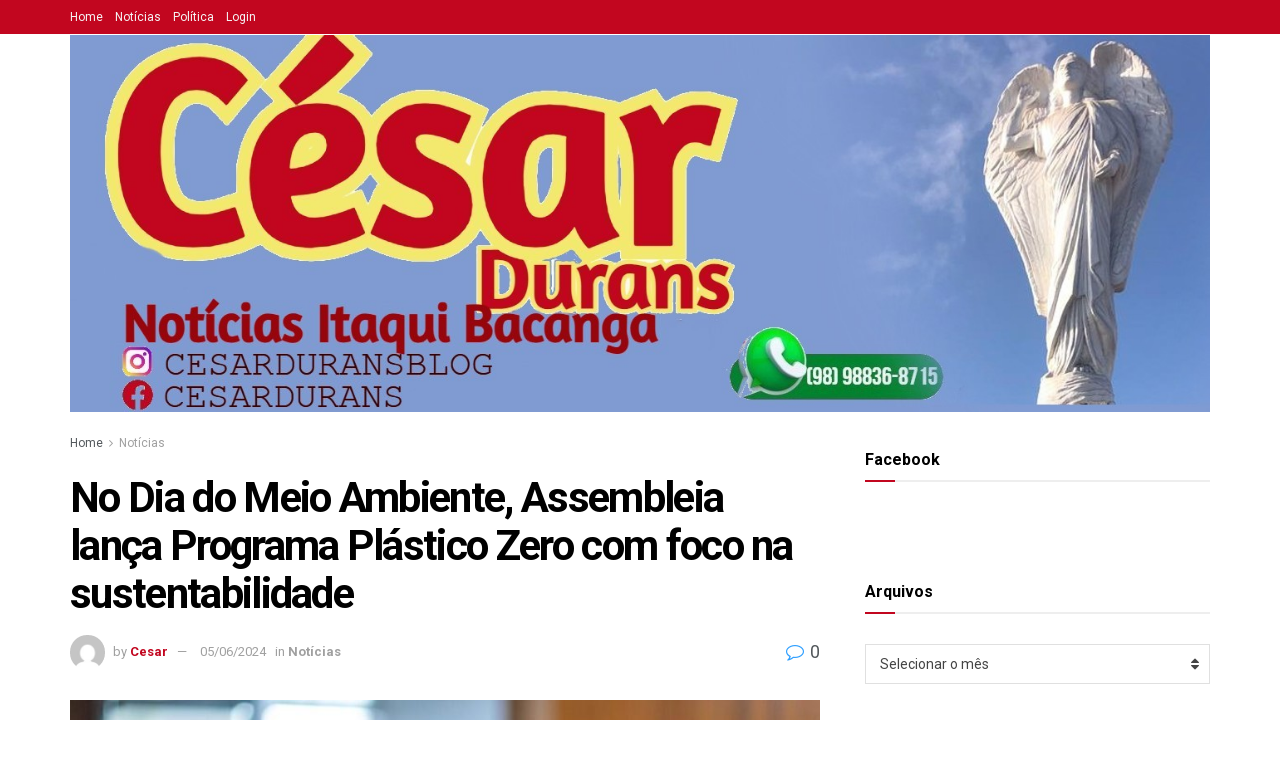

--- FILE ---
content_type: text/html; charset=UTF-8
request_url: https://blogcesardurans.com.br/2024/06/05/no-dia-do-meio-ambiente-assembleia-lanca-programa-plastico-zero-com-foco-na-sustentabilidade/
body_size: 91706
content:
<!doctype html>
<!--[if lt IE 7]> <html class="no-js lt-ie9 lt-ie8 lt-ie7" lang="pt-BR" prefix="og: http://ogp.me/ns# fb: http://ogp.me/ns/fb# article: http://ogp.me/ns/article#"> <![endif]-->
<!--[if IE 7]>    <html class="no-js lt-ie9 lt-ie8" lang="pt-BR" prefix="og: http://ogp.me/ns# fb: http://ogp.me/ns/fb# article: http://ogp.me/ns/article#"> <![endif]-->
<!--[if IE 8]>    <html class="no-js lt-ie9" lang="pt-BR" prefix="og: http://ogp.me/ns# fb: http://ogp.me/ns/fb# article: http://ogp.me/ns/article#"> <![endif]-->
<!--[if IE 9]>    <html class="no-js lt-ie10" lang="pt-BR" prefix="og: http://ogp.me/ns# fb: http://ogp.me/ns/fb# article: http://ogp.me/ns/article#"> <![endif]-->
<!--[if gt IE 8]><!--> <html class="no-js" lang="pt-BR" prefix="og: http://ogp.me/ns# fb: http://ogp.me/ns/fb# article: http://ogp.me/ns/article#"> <!--<![endif]-->
<head><meta http-equiv="Content-Type" content="text/html; charset=utf-8">
   
    <meta name='viewport' content='width=device-width, initial-scale=1, user-scalable=yes' />
    <link rel="profile" href="https://gmpg.org/xfn/11" />
    <link rel="pingback" href="https://blogcesardurans.com.br/xmlrpc.php" />
    <title>No Dia do Meio Ambiente, Assembleia lança Programa Plástico Zero com foco na sustentabilidade &#8211; Blog César Durans</title>
<meta name='robots' content='max-image-preview:large' />
            <script type="text/javascript"> var jnews_ajax_url = 'https://blogcesardurans.com.br/?ajax-request=jnews'; </script>
            <link rel='dns-prefetch' href='//fonts.googleapis.com' />
<link rel="alternate" type="application/rss+xml" title="Feed para Blog César Durans &raquo;" href="https://blogcesardurans.com.br/feed/" />
<link rel="alternate" type="application/rss+xml" title="Feed de comentários para Blog César Durans &raquo;" href="https://blogcesardurans.com.br/comments/feed/" />
<link rel="alternate" title="oEmbed (JSON)" type="application/json+oembed" href="https://blogcesardurans.com.br/wp-json/oembed/1.0/embed?url=https%3A%2F%2Fblogcesardurans.com.br%2F2024%2F06%2F05%2Fno-dia-do-meio-ambiente-assembleia-lanca-programa-plastico-zero-com-foco-na-sustentabilidade%2F" />
<link rel="alternate" title="oEmbed (XML)" type="text/xml+oembed" href="https://blogcesardurans.com.br/wp-json/oembed/1.0/embed?url=https%3A%2F%2Fblogcesardurans.com.br%2F2024%2F06%2F05%2Fno-dia-do-meio-ambiente-assembleia-lanca-programa-plastico-zero-com-foco-na-sustentabilidade%2F&#038;format=xml" />
<style id='wp-img-auto-sizes-contain-inline-css' type='text/css'>
img:is([sizes=auto i],[sizes^="auto," i]){contain-intrinsic-size:3000px 1500px}
/*# sourceURL=wp-img-auto-sizes-contain-inline-css */
</style>
<link rel='stylesheet' id='bunyad-shortcodes-css' href='https://blogcesardurans.com.br/wp-content/plugins/bunyad-shortcodes/css/shortcodes.css?ver=6.9' type='text/css' media='all' />
<style id='wp-emoji-styles-inline-css' type='text/css'>

	img.wp-smiley, img.emoji {
		display: inline !important;
		border: none !important;
		box-shadow: none !important;
		height: 1em !important;
		width: 1em !important;
		margin: 0 0.07em !important;
		vertical-align: -0.1em !important;
		background: none !important;
		padding: 0 !important;
	}
/*# sourceURL=wp-emoji-styles-inline-css */
</style>
<link rel='stylesheet' id='wp-block-library-css' href='https://blogcesardurans.com.br/wp-includes/css/dist/block-library/style.min.css?ver=6.9' type='text/css' media='all' />
<style id='global-styles-inline-css' type='text/css'>
:root{--wp--preset--aspect-ratio--square: 1;--wp--preset--aspect-ratio--4-3: 4/3;--wp--preset--aspect-ratio--3-4: 3/4;--wp--preset--aspect-ratio--3-2: 3/2;--wp--preset--aspect-ratio--2-3: 2/3;--wp--preset--aspect-ratio--16-9: 16/9;--wp--preset--aspect-ratio--9-16: 9/16;--wp--preset--color--black: #000000;--wp--preset--color--cyan-bluish-gray: #abb8c3;--wp--preset--color--white: #ffffff;--wp--preset--color--pale-pink: #f78da7;--wp--preset--color--vivid-red: #cf2e2e;--wp--preset--color--luminous-vivid-orange: #ff6900;--wp--preset--color--luminous-vivid-amber: #fcb900;--wp--preset--color--light-green-cyan: #7bdcb5;--wp--preset--color--vivid-green-cyan: #00d084;--wp--preset--color--pale-cyan-blue: #8ed1fc;--wp--preset--color--vivid-cyan-blue: #0693e3;--wp--preset--color--vivid-purple: #9b51e0;--wp--preset--gradient--vivid-cyan-blue-to-vivid-purple: linear-gradient(135deg,rgb(6,147,227) 0%,rgb(155,81,224) 100%);--wp--preset--gradient--light-green-cyan-to-vivid-green-cyan: linear-gradient(135deg,rgb(122,220,180) 0%,rgb(0,208,130) 100%);--wp--preset--gradient--luminous-vivid-amber-to-luminous-vivid-orange: linear-gradient(135deg,rgb(252,185,0) 0%,rgb(255,105,0) 100%);--wp--preset--gradient--luminous-vivid-orange-to-vivid-red: linear-gradient(135deg,rgb(255,105,0) 0%,rgb(207,46,46) 100%);--wp--preset--gradient--very-light-gray-to-cyan-bluish-gray: linear-gradient(135deg,rgb(238,238,238) 0%,rgb(169,184,195) 100%);--wp--preset--gradient--cool-to-warm-spectrum: linear-gradient(135deg,rgb(74,234,220) 0%,rgb(151,120,209) 20%,rgb(207,42,186) 40%,rgb(238,44,130) 60%,rgb(251,105,98) 80%,rgb(254,248,76) 100%);--wp--preset--gradient--blush-light-purple: linear-gradient(135deg,rgb(255,206,236) 0%,rgb(152,150,240) 100%);--wp--preset--gradient--blush-bordeaux: linear-gradient(135deg,rgb(254,205,165) 0%,rgb(254,45,45) 50%,rgb(107,0,62) 100%);--wp--preset--gradient--luminous-dusk: linear-gradient(135deg,rgb(255,203,112) 0%,rgb(199,81,192) 50%,rgb(65,88,208) 100%);--wp--preset--gradient--pale-ocean: linear-gradient(135deg,rgb(255,245,203) 0%,rgb(182,227,212) 50%,rgb(51,167,181) 100%);--wp--preset--gradient--electric-grass: linear-gradient(135deg,rgb(202,248,128) 0%,rgb(113,206,126) 100%);--wp--preset--gradient--midnight: linear-gradient(135deg,rgb(2,3,129) 0%,rgb(40,116,252) 100%);--wp--preset--font-size--small: 13px;--wp--preset--font-size--medium: 20px;--wp--preset--font-size--large: 36px;--wp--preset--font-size--x-large: 42px;--wp--preset--spacing--20: 0.44rem;--wp--preset--spacing--30: 0.67rem;--wp--preset--spacing--40: 1rem;--wp--preset--spacing--50: 1.5rem;--wp--preset--spacing--60: 2.25rem;--wp--preset--spacing--70: 3.38rem;--wp--preset--spacing--80: 5.06rem;--wp--preset--shadow--natural: 6px 6px 9px rgba(0, 0, 0, 0.2);--wp--preset--shadow--deep: 12px 12px 50px rgba(0, 0, 0, 0.4);--wp--preset--shadow--sharp: 6px 6px 0px rgba(0, 0, 0, 0.2);--wp--preset--shadow--outlined: 6px 6px 0px -3px rgb(255, 255, 255), 6px 6px rgb(0, 0, 0);--wp--preset--shadow--crisp: 6px 6px 0px rgb(0, 0, 0);}:where(.is-layout-flex){gap: 0.5em;}:where(.is-layout-grid){gap: 0.5em;}body .is-layout-flex{display: flex;}.is-layout-flex{flex-wrap: wrap;align-items: center;}.is-layout-flex > :is(*, div){margin: 0;}body .is-layout-grid{display: grid;}.is-layout-grid > :is(*, div){margin: 0;}:where(.wp-block-columns.is-layout-flex){gap: 2em;}:where(.wp-block-columns.is-layout-grid){gap: 2em;}:where(.wp-block-post-template.is-layout-flex){gap: 1.25em;}:where(.wp-block-post-template.is-layout-grid){gap: 1.25em;}.has-black-color{color: var(--wp--preset--color--black) !important;}.has-cyan-bluish-gray-color{color: var(--wp--preset--color--cyan-bluish-gray) !important;}.has-white-color{color: var(--wp--preset--color--white) !important;}.has-pale-pink-color{color: var(--wp--preset--color--pale-pink) !important;}.has-vivid-red-color{color: var(--wp--preset--color--vivid-red) !important;}.has-luminous-vivid-orange-color{color: var(--wp--preset--color--luminous-vivid-orange) !important;}.has-luminous-vivid-amber-color{color: var(--wp--preset--color--luminous-vivid-amber) !important;}.has-light-green-cyan-color{color: var(--wp--preset--color--light-green-cyan) !important;}.has-vivid-green-cyan-color{color: var(--wp--preset--color--vivid-green-cyan) !important;}.has-pale-cyan-blue-color{color: var(--wp--preset--color--pale-cyan-blue) !important;}.has-vivid-cyan-blue-color{color: var(--wp--preset--color--vivid-cyan-blue) !important;}.has-vivid-purple-color{color: var(--wp--preset--color--vivid-purple) !important;}.has-black-background-color{background-color: var(--wp--preset--color--black) !important;}.has-cyan-bluish-gray-background-color{background-color: var(--wp--preset--color--cyan-bluish-gray) !important;}.has-white-background-color{background-color: var(--wp--preset--color--white) !important;}.has-pale-pink-background-color{background-color: var(--wp--preset--color--pale-pink) !important;}.has-vivid-red-background-color{background-color: var(--wp--preset--color--vivid-red) !important;}.has-luminous-vivid-orange-background-color{background-color: var(--wp--preset--color--luminous-vivid-orange) !important;}.has-luminous-vivid-amber-background-color{background-color: var(--wp--preset--color--luminous-vivid-amber) !important;}.has-light-green-cyan-background-color{background-color: var(--wp--preset--color--light-green-cyan) !important;}.has-vivid-green-cyan-background-color{background-color: var(--wp--preset--color--vivid-green-cyan) !important;}.has-pale-cyan-blue-background-color{background-color: var(--wp--preset--color--pale-cyan-blue) !important;}.has-vivid-cyan-blue-background-color{background-color: var(--wp--preset--color--vivid-cyan-blue) !important;}.has-vivid-purple-background-color{background-color: var(--wp--preset--color--vivid-purple) !important;}.has-black-border-color{border-color: var(--wp--preset--color--black) !important;}.has-cyan-bluish-gray-border-color{border-color: var(--wp--preset--color--cyan-bluish-gray) !important;}.has-white-border-color{border-color: var(--wp--preset--color--white) !important;}.has-pale-pink-border-color{border-color: var(--wp--preset--color--pale-pink) !important;}.has-vivid-red-border-color{border-color: var(--wp--preset--color--vivid-red) !important;}.has-luminous-vivid-orange-border-color{border-color: var(--wp--preset--color--luminous-vivid-orange) !important;}.has-luminous-vivid-amber-border-color{border-color: var(--wp--preset--color--luminous-vivid-amber) !important;}.has-light-green-cyan-border-color{border-color: var(--wp--preset--color--light-green-cyan) !important;}.has-vivid-green-cyan-border-color{border-color: var(--wp--preset--color--vivid-green-cyan) !important;}.has-pale-cyan-blue-border-color{border-color: var(--wp--preset--color--pale-cyan-blue) !important;}.has-vivid-cyan-blue-border-color{border-color: var(--wp--preset--color--vivid-cyan-blue) !important;}.has-vivid-purple-border-color{border-color: var(--wp--preset--color--vivid-purple) !important;}.has-vivid-cyan-blue-to-vivid-purple-gradient-background{background: var(--wp--preset--gradient--vivid-cyan-blue-to-vivid-purple) !important;}.has-light-green-cyan-to-vivid-green-cyan-gradient-background{background: var(--wp--preset--gradient--light-green-cyan-to-vivid-green-cyan) !important;}.has-luminous-vivid-amber-to-luminous-vivid-orange-gradient-background{background: var(--wp--preset--gradient--luminous-vivid-amber-to-luminous-vivid-orange) !important;}.has-luminous-vivid-orange-to-vivid-red-gradient-background{background: var(--wp--preset--gradient--luminous-vivid-orange-to-vivid-red) !important;}.has-very-light-gray-to-cyan-bluish-gray-gradient-background{background: var(--wp--preset--gradient--very-light-gray-to-cyan-bluish-gray) !important;}.has-cool-to-warm-spectrum-gradient-background{background: var(--wp--preset--gradient--cool-to-warm-spectrum) !important;}.has-blush-light-purple-gradient-background{background: var(--wp--preset--gradient--blush-light-purple) !important;}.has-blush-bordeaux-gradient-background{background: var(--wp--preset--gradient--blush-bordeaux) !important;}.has-luminous-dusk-gradient-background{background: var(--wp--preset--gradient--luminous-dusk) !important;}.has-pale-ocean-gradient-background{background: var(--wp--preset--gradient--pale-ocean) !important;}.has-electric-grass-gradient-background{background: var(--wp--preset--gradient--electric-grass) !important;}.has-midnight-gradient-background{background: var(--wp--preset--gradient--midnight) !important;}.has-small-font-size{font-size: var(--wp--preset--font-size--small) !important;}.has-medium-font-size{font-size: var(--wp--preset--font-size--medium) !important;}.has-large-font-size{font-size: var(--wp--preset--font-size--large) !important;}.has-x-large-font-size{font-size: var(--wp--preset--font-size--x-large) !important;}
/*# sourceURL=global-styles-inline-css */
</style>

<style id='classic-theme-styles-inline-css' type='text/css'>
/*! This file is auto-generated */
.wp-block-button__link{color:#fff;background-color:#32373c;border-radius:9999px;box-shadow:none;text-decoration:none;padding:calc(.667em + 2px) calc(1.333em + 2px);font-size:1.125em}.wp-block-file__button{background:#32373c;color:#fff;text-decoration:none}
/*# sourceURL=/wp-includes/css/classic-themes.min.css */
</style>
<link rel='stylesheet' id='jnews-previewslider-css' href='https://blogcesardurans.com.br/wp-content/plugins/jnews-gallery/assets/css/previewslider.css' type='text/css' media='all' />
<link rel='stylesheet' id='jnews-previewslider-responsive-css' href='https://blogcesardurans.com.br/wp-content/plugins/jnews-gallery/assets/css/previewslider-responsive.css' type='text/css' media='all' />
<link rel='stylesheet' id='heateor_sss_frontend_css-css' href='https://blogcesardurans.com.br/wp-content/plugins/sassy-social-share/public/css/sassy-social-share-public.css?ver=3.3.79' type='text/css' media='all' />
<style id='heateor_sss_frontend_css-inline-css' type='text/css'>
.heateor_sss_button_instagram span.heateor_sss_svg,a.heateor_sss_instagram span.heateor_sss_svg{background:radial-gradient(circle at 30% 107%,#fdf497 0,#fdf497 5%,#fd5949 45%,#d6249f 60%,#285aeb 90%)}.heateor_sss_horizontal_sharing .heateor_sss_svg,.heateor_sss_standard_follow_icons_container .heateor_sss_svg{color:#fff;border-width:0px;border-style:solid;border-color:transparent}.heateor_sss_horizontal_sharing .heateorSssTCBackground{color:#666}.heateor_sss_horizontal_sharing span.heateor_sss_svg:hover,.heateor_sss_standard_follow_icons_container span.heateor_sss_svg:hover{border-color:transparent;}.heateor_sss_vertical_sharing span.heateor_sss_svg,.heateor_sss_floating_follow_icons_container span.heateor_sss_svg{color:#fff;border-width:0px;border-style:solid;border-color:transparent;}.heateor_sss_vertical_sharing .heateorSssTCBackground{color:#666;}.heateor_sss_vertical_sharing span.heateor_sss_svg:hover,.heateor_sss_floating_follow_icons_container span.heateor_sss_svg:hover{border-color:transparent;}div.heateor_sss_sharing_title{text-align:center}div.heateor_sss_sharing_ul{width:100%;text-align:center;}div.heateor_sss_horizontal_sharing div.heateor_sss_sharing_ul a{float:none!important;display:inline-block;}
/*# sourceURL=heateor_sss_frontend_css-inline-css */
</style>
<link rel='stylesheet' id='jeg_customizer_font-css' href='//fonts.googleapis.com/css?family=Roboto%3Aregular%2C500%2C700%2C500%2Cregular&#038;ver=1.0.0' type='text/css' media='all' />
<link rel='stylesheet' id='ngfb_sharing_css-css' href='https://blogcesardurans.com.br/wp-content/plugins/nextgen-facebook/cache/sharing-styles-id-1.min.css?ver=8.39.5-1' type='text/css' media='all' />
<link rel='stylesheet' id='mediaelement-css' href='https://blogcesardurans.com.br/wp-includes/js/mediaelement/mediaelementplayer-legacy.min.css?ver=4.2.17' type='text/css' media='all' />
<link rel='stylesheet' id='wp-mediaelement-css' href='https://blogcesardurans.com.br/wp-includes/js/mediaelement/wp-mediaelement.min.css?ver=6.9' type='text/css' media='all' />
<link rel='stylesheet' id='jnews-frontend-css' href='https://blogcesardurans.com.br/wp-content/themes/jnews/assets/dist/frontend.min.css?ver=4.0.7' type='text/css' media='all' />
<link rel='stylesheet' id='jnews-style-css' href='https://blogcesardurans.com.br/wp-content/themes/jnews/style.css?ver=4.0.7' type='text/css' media='all' />
<link rel='stylesheet' id='jeg-dynamic-style-css' href='https://blogcesardurans.com.br/wp-content/uploads/jeg/jeg-kxfVTbdIvc.css?ver=1.0.0' type='text/css' media='all' />
<link rel='stylesheet' id='jnews-weather-style-css' href='https://blogcesardurans.com.br/wp-content/plugins/jnews-weather/assets/css/plugin.css?ver=4.0.0' type='text/css' media='all' />
<script type="text/javascript" src="https://blogcesardurans.com.br/wp-includes/js/jquery/jquery.min.js?ver=3.7.1" id="jquery-core-js"></script>
<script type="text/javascript" src="https://blogcesardurans.com.br/wp-includes/js/jquery/jquery-migrate.min.js?ver=3.4.1" id="jquery-migrate-js"></script>
<script type="text/javascript" src="https://blogcesardurans.com.br/wp-content/plugins/jnews-gallery/assets/js/jquery.previewslider.js" id="jnews-previewslider-js"></script>
<link rel="https://api.w.org/" href="https://blogcesardurans.com.br/wp-json/" /><link rel="alternate" title="JSON" type="application/json" href="https://blogcesardurans.com.br/wp-json/wp/v2/posts/12950" /><link rel="EditURI" type="application/rsd+xml" title="RSD" href="https://blogcesardurans.com.br/xmlrpc.php?rsd" />
<meta name="generator" content="WordPress 6.9" />
<link rel="canonical" href="https://blogcesardurans.com.br/2024/06/05/no-dia-do-meio-ambiente-assembleia-lanca-programa-plastico-zero-com-foco-na-sustentabilidade/" />
<meta name="generator" content="Powered by WPBakery Page Builder - drag and drop page builder for WordPress."/>
<!--[if lte IE 9]><link rel="stylesheet" type="text/css" href="https://blogcesardurans.com.br/wp-content/plugins/js_composer/assets/css/vc_lte_ie9.min.css" media="screen"><![endif]-->

<!-- ngfb meta tags begin -->
<!-- added on 2026-02-03T18:51:02+00:00 -->
<meta name="ngfb:mark" content="ngfb meta tags begin"/>
<!-- generator:1 --><meta name="generator" content="NGFB 8.39.5-1/G"/>
<link rel="shortlink" href="https://blogcesardurans.com.br/?p=12950"/>
<meta property="og:url" content="https://blogcesardurans.com.br/2024/06/05/no-dia-do-meio-ambiente-assembleia-lanca-programa-plastico-zero-com-foco-na-sustentabilidade/"/>
<meta property="og:type" content="article"/>
<meta property="article:published_time" content="2024-06-05T20:47:04+00:00"/>
<meta property="article:modified_time" content="2024-06-05T20:47:04+00:00"/>
<meta property="og:locale" content="pt_BR"/>
<meta property="og:site_name" content="Blog C&eacute;sar Durans"/>
<meta property="og:title" content="No Dia do Meio Ambiente, Assembleia lan&ccedil;a Programa Pl&aacute;stico Zero..."/>
<meta property="og:description" content="Objetivo &eacute; reduzir o consumo do pl&aacute;stico, chamando aten&ccedil;&atilde;o da sociedade para a import&acirc;ncia de desenvolver uma consci&ecirc;ncia ambiental Presidente Iracema Vale, ao lado dos demais deputados, informou que servidores da Alema receber&atilde;o copos e garrafas t&eacute;rmicas Com foco na preserva&ccedil;&atilde;o ambiental e no..."/>
<!-- og:image:1 --><meta property="og:image" content="https://blogcesardurans.com.br/wp-content/uploads/2024/06/Imagem-do-WhatsApp-de-2024-06-05-as-10.48.03_36a7da9f-1024x682-1-600x315.jpg"/>
<!-- og:image:1 --><meta property="og:image:width" content="600"/>
<!-- og:image:1 --><meta property="og:image:height" content="315"/>
<meta name="weibo:article:create_at" content="2024-06-05 20:47:04"/>
<meta name="weibo:article:update_at" content="2024-06-05 20:47:04"/>
<meta name="twitter:domain" content="blogcesardurans.com.br"/>
<meta name="twitter:title" content="No Dia do Meio Ambiente, Assembleia lan&ccedil;a Programa Pl&aacute;stico Zero..."/>
<meta name="twitter:description" content="Objetivo &eacute; reduzir o consumo do pl&aacute;stico, chamando aten&ccedil;&atilde;o da sociedade para a import&acirc;ncia de desenvolver uma consci&ecirc;ncia ambiental Presidente Iracema Vale, ao lado dos demais deputados, informou..."/>
<meta name="twitter:card" content="summary_large_image"/>
<meta name="twitter:image" content="https://blogcesardurans.com.br/wp-content/uploads/2024/06/Imagem-do-WhatsApp-de-2024-06-05-as-10.48.03_36a7da9f-1024x682-1-800x533.jpg"/>
<meta itemprop="url" content="https://blogcesardurans.com.br/2024/06/05/no-dia-do-meio-ambiente-assembleia-lanca-programa-plastico-zero-com-foco-na-sustentabilidade/"/>
<meta itemprop="name" content="No Dia do Meio Ambiente, Assembleia lan&ccedil;a Programa Pl&aacute;stico Zero..."/>
<meta itemprop="description" content="Objetivo &eacute; reduzir o consumo do pl&aacute;stico, chamando aten&ccedil;&atilde;o da sociedade para a import&acirc;ncia de desenvolver uma consci&ecirc;ncia ambiental Presidente Iracema Vale, ao lado dos demais deputados, informou que servidores da Alema receber&atilde;o copos e garrafas..."/>
<meta name="author" content="Cesar"/>
<meta name="description" content="Objetivo &eacute; reduzir o consumo do pl&aacute;stico, chamando aten&ccedil;&atilde;o da sociedade para a import&acirc;ncia de desenvolver uma consci&ecirc;ncia ambiental Presidente Iracema Vale, ao lado dos demais deputados, informou que servidores da Alema receber&atilde;o copos e garrafas t&eacute;rmicas Com foco na preserva&ccedil;&atilde;o ambiental e no desenvolvimento..."/>
<noscript itemprop="author" itemscope itemtype="https://schema.org/Person">
	<meta itemprop="name" content="Cesar"/>
</noscript>
<noscript itemprop="image" itemscope itemtype="https://schema.org/ImageObject">
	<meta itemprop="url" content="https://blogcesardurans.com.br/wp-content/uploads/2024/06/Imagem-do-WhatsApp-de-2024-06-05-as-10.48.03_36a7da9f-1024x682-1-800x533.jpg"/>
	<meta itemprop="width" content="800"/>
	<meta itemprop="height" content="533"/>
</noscript>
<meta name="ngfb:mark" content="ngfb meta tags end"/>
<!-- ngfb meta tags end -->

<script type="text/javascript" id="ngfb-header-script">
	window.___gcfg = { lang: "pt-BR" };
	function ngfb_insert_js( script_id, url, async ) {
		if ( document.getElementById( script_id + "-js" ) ) return;
		var async = typeof async !== "undefined" ? async : true;
		var script_pos = document.getElementById( script_id );
		var js = document.createElement( "script" );
		js.id = script_id + "-js";
		js.async = async;
		js.type = "text/javascript";
		js.language = "JavaScript";
		js.src = url;
		script_pos.parentNode.insertBefore( js, script_pos );
	};
</script>
<!-- ngfb header javascript begin -->
<!-- generated on 2026-02-03T18:51:02+00:00 -->
<script type="text/javascript" id="fb-script-header">ngfb_insert_js( "fb-script-header", "https://connect.facebook.net/pt_BR/sdk.js#xfbml=1&version=v2.6&appId=" );</script>
<script type="text/javascript" id="gplus-script-header">ngfb_insert_js( "gplus-script-header", "https://apis.google.com/js/plusone.js" );</script>
<script type="text/javascript" id="twitter-script-header">ngfb_insert_js( "twitter-script-header", "https://platform.twitter.com/widgets.js" );</script>
<!-- ngfb header javascript end -->
<link rel="icon" href="https://blogcesardurans.com.br/wp-content/uploads/2024/10/cropped-ghhhffhf-32x32.jpg" sizes="32x32" />
<link rel="icon" href="https://blogcesardurans.com.br/wp-content/uploads/2024/10/cropped-ghhhffhf-192x192.jpg" sizes="192x192" />
<link rel="apple-touch-icon" href="https://blogcesardurans.com.br/wp-content/uploads/2024/10/cropped-ghhhffhf-180x180.jpg" />
<meta name="msapplication-TileImage" content="https://blogcesardurans.com.br/wp-content/uploads/2024/10/cropped-ghhhffhf-270x270.jpg" />
		<style type="text/css" id="wp-custom-css">
			.jeg_footer_bottom {
    background: #dd051e;
    padding: 20px 0;
    color: #f7f7f7;
}

.jeg_topbar.dark {
    background: #c2061f;
    color: #f5f5f5;
    border-bottom-width: 0;
}

.jeg_content {
    padding: 1px 0 50px;
	
			</style>
		<noscript><style type="text/css"> .wpb_animate_when_almost_visible { opacity: 1; }</style></noscript>   
</script>
<script>
     
     
</script>

<!-- Google tag (gtag.js) -->
<script async src="https://www.googletagmanager.com/gtag/js?id=G-PSFW7ZCQFC"></script>
<script>
  window.dataLayer = window.dataLayer || [];
  function gtag(){dataLayer.push(arguments);}
  gtag('js', new Date());

  gtag('config', 'G-PSFW7ZCQFC');
</script>

</head>
<body data-ocssl='1' class="wp-singular post-template-default single single-post postid-12950 single-format-standard wp-theme-jnews page-builder jeg_single_tpl_1 jnews jsc_normal wpb-js-composer js-comp-ver-5.7 vc_responsive">
    <script>
     
     
</script>

<!-- Propaganda 5 -->


    <!-- The Main Wrapper
    ============================================= -->
    <div class="jeg_viewport">

        
        <div class="jeg_header_wrapper">
            <div class="jeg_header_instagram_wrapper">
    </div>

<!-- HEADER -->
<div class="jeg_header normal">
    <div class="jeg_topbar jeg_container dark">
    <div class="container">
        <div class="jeg_nav_row">
            
                <div class="jeg_nav_col jeg_nav_left  jeg_nav_grow">
                    <div class="item_wrap jeg_nav_alignleft">
                        <div class="jeg_nav_item">
	<ul class="jeg_menu jeg_top_menu"><li id="menu-item-13575" class="menu-item menu-item-type-post_type menu-item-object-page menu-item-home menu-item-13575"><a href="https://blogcesardurans.com.br/">Home</a></li>
<li id="menu-item-13573" class="menu-item menu-item-type-taxonomy menu-item-object-category current-post-ancestor current-menu-parent current-post-parent menu-item-13573"><a href="https://blogcesardurans.com.br/category/noticias/">Notícias</a></li>
<li id="menu-item-13574" class="menu-item menu-item-type-taxonomy menu-item-object-category menu-item-13574"><a href="https://blogcesardurans.com.br/category/politica/">Política</a></li>
<li id="menu-item-13596" class="menu-item menu-item-type-custom menu-item-object-custom menu-item-13596"><a href="https://blogcesardurans.com.br/wp-admin">Login</a></li>
</ul></div>                    </div>
                </div>

                
                <div class="jeg_nav_col jeg_nav_center  jeg_nav_normal">
                    <div class="item_wrap jeg_nav_aligncenter">
                                            </div>
                </div>

                
                <div class="jeg_nav_col jeg_nav_right  jeg_nav_normal">
                    <div class="item_wrap jeg_nav_alignright">
                                            </div>
                </div>

                        </div>
    </div>
</div><!-- /.jeg_container --></div><!-- /.jeg_header -->        </div>

        <div class="jeg_header_sticky">
            <div class="sticky_blankspace"></div>
<div class="jeg_header normal">
    <div class="jeg_container">
        <div data-mode="scroll" class="jeg_stickybar jeg_navbar jeg_navbar_wrapper jeg_navbar_normal jeg_navbar_normal">
            <div class="container">
    <div class="jeg_nav_row">
        
            <div class="jeg_nav_col jeg_nav_left jeg_nav_grow">
                <div class="item_wrap jeg_nav_alignleft">
                    <div class="jeg_main_menu_wrapper">
<div class="jeg_nav_item jeg_mainmenu_wrap"><ul class="jeg_menu jeg_main_menu jeg_menu_style_1" data-animation="animate"><li id="menu-item-13517" class="menu-item menu-item-type-post_type menu-item-object-page menu-item-home menu-item-13517 bgnav" data-item-row="default" ><a href="https://blogcesardurans.com.br/">Home</a></li>
</ul></div></div>
                </div>
            </div>

            
            <div class="jeg_nav_col jeg_nav_center jeg_nav_normal">
                <div class="item_wrap jeg_nav_aligncenter">
                                    </div>
            </div>

            
            <div class="jeg_nav_col jeg_nav_right jeg_nav_normal">
                <div class="item_wrap jeg_nav_alignright">
                    <!-- Search Icon -->
<div class="jeg_nav_item jeg_search_wrapper search_icon jeg_search_popup_expand">
    <a href="#" class="jeg_search_toggle"><i class="fa fa-search"></i></a>
    <form action="https://blogcesardurans.com.br/" method="get" class="jeg_search_form" target="_top">
    <input name="s" class="jeg_search_input" placeholder="Search..." type="text" value="" autocomplete="off">
    <button type="submit" class="jeg_search_button btn"><i class="fa fa-search"></i></button>
</form>
<!-- jeg_search_hide with_result no_result -->
<div class="jeg_search_result jeg_search_hide with_result">
    <div class="search-result-wrapper">
    </div>
    <div class="search-link search-noresult">
        No Result    </div>
    <div class="search-link search-all-button">
        <i class="fa fa-search"></i> View All Result    </div>
</div></div>                </div>
            </div>

                </div>
</div>        </div>
    </div>
</div>
        </div>

        <div class="jeg_navbar_mobile_wrapper">
            <div class="jeg_navbar_mobile" data-mode="scroll">
    <div class="jeg_mobile_bottombar jeg_mobile_midbar jeg_container normal">
    <div class="container">
        <div class="jeg_nav_row">
            
                <div class="jeg_nav_col jeg_nav_left jeg_nav_normal">
                    <div class="item_wrap jeg_nav_alignleft">
                        <div class="jeg_nav_item">
    <a href="#" class="toggle_btn jeg_mobile_toggle"><i class="fa fa-bars"></i></a>
</div>                    </div>
                </div>

                
                <div class="jeg_nav_col jeg_nav_center jeg_nav_grow">
                    <div class="item_wrap jeg_nav_aligncenter">
                                            </div>
                </div>

                
                <div class="jeg_nav_col jeg_nav_right jeg_nav_normal">
                    <div class="item_wrap jeg_nav_alignright">
                                            </div>
                </div>

                        </div>
    </div>
</div></div>
<div class="sticky_blankspace" style="height: 30px;"></div>        </div>    <div class="post-wrapper">

        <div class="post-wrap" >

            
            <div class="jeg_main ">
                <div class="jeg_container">
                    <div class="jeg_content jeg_singlepage">

    <div class="container">

        <div class="jeg_ad jeg_article jnews_article_top_ads">
            <div class='ads-wrapper  '><a href=''  class='adlink ads_image '><img src='https://blogcesardurans.com.br/wp-content/uploads/2024/10/BANNER4.jpg' alt='' data-pin-no-hover="true"></a><a href=''  class='adlink ads_image_tablet '><img src='https://blogcesardurans.com.br/wp-content/uploads/2024/10/BANNER4.jpg' alt='' data-pin-no-hover="true"></a><a href=''  class='adlink ads_image_phone '><img src='https://blogcesardurans.com.br/wp-content/uploads/2024/10/BANNER4.jpg' alt='' data-pin-no-hover="true"></a></div>        </div>

        <div class="row">
            <div class="jeg_main_content col-md-8">
                <div class="jeg_inner_content">
                    
                                                <div class="jeg_breadcrumbs jeg_breadcrumb_container">
                            <div id="breadcrumbs"><span class="">
                <a href="https://blogcesardurans.com.br">Home</a>
            </span><i class="fa fa-angle-right"></i><span class="breadcrumb_last_link">
                <a href="https://blogcesardurans.com.br/category/noticias/">Notícias</a>
            </span></div>                        </div>
                        
                        <div class="entry-header">
    	                    
                            <h1 class="jeg_post_title">No Dia do Meio Ambiente, Assembleia lança Programa Plástico Zero com foco na sustentabilidade</h1>

                            
                            <div class="jeg_meta_container"><div class="jeg_post_meta jeg_post_meta_1">

    <div class="meta_left">
                    <div class="jeg_meta_author">
                <img alt='Cesar' src='https://secure.gravatar.com/avatar/9fab63e58a340cdf669c40fab1e4c113b0ce897d8a4e190bc6a343e62c095513?s=80&#038;d=mm&#038;r=g' srcset='https://secure.gravatar.com/avatar/9fab63e58a340cdf669c40fab1e4c113b0ce897d8a4e190bc6a343e62c095513?s=160&#038;d=mm&#038;r=g 2x' class='avatar avatar-80 photo' height='80' width='80' decoding='async'/>                <span class="meta_text">by</span>
                <a href="https://blogcesardurans.com.br/author/cesar/">Cesar</a>            </div>
        
                    <div class="jeg_meta_date">
                <a href="https://blogcesardurans.com.br/2024/06/05/no-dia-do-meio-ambiente-assembleia-lanca-programa-plastico-zero-com-foco-na-sustentabilidade/">05/06/2024</a>
            </div>
        
                    <div class="jeg_meta_category">
                <span><span class="meta_text">in</span>
                    <a href="https://blogcesardurans.com.br/category/noticias/" rel="category tag">Notícias</a>                </span>
            </div>
        
	        </div>

    <div class="meta_right">
                            <div class="jeg_meta_comment"><a href="https://blogcesardurans.com.br/2024/06/05/no-dia-do-meio-ambiente-assembleia-lanca-programa-plastico-zero-com-foco-na-sustentabilidade/#respond"><i class="fa fa-comment-o"></i> 0</a></div>
            </div>
</div>
</div>
                        </div>

                        <div class="jeg_featured featured_image"><a href="https://blogcesardurans.com.br/wp-content/uploads/2024/06/Imagem-do-WhatsApp-de-2024-06-05-as-10.48.03_36a7da9f-1024x682-1.jpg"><div class="thumbnail-container animate-lazy" style="padding-bottom:66.607%"><img width="563" height="375" src="https://blogcesardurans.com.br/wp-content/themes/jnews/assets/img/jeg-empty.png" class="attachment-jnews-750x375 size-jnews-750x375 lazyload wp-post-image" alt="No Dia do Meio Ambiente, Assembleia lança Programa Plástico Zero com foco na sustentabilidade" decoding="async" fetchpriority="high" data-wp-pid="12951" data-src="https://blogcesardurans.com.br/wp-content/uploads/2024/06/Imagem-do-WhatsApp-de-2024-06-05-as-10.48.03_36a7da9f-1024x682-1.jpg" data-sizes="auto" data-srcset="https://blogcesardurans.com.br/wp-content/uploads/2024/06/Imagem-do-WhatsApp-de-2024-06-05-as-10.48.03_36a7da9f-1024x682-1.jpg 1024w, https://blogcesardurans.com.br/wp-content/uploads/2024/06/Imagem-do-WhatsApp-de-2024-06-05-as-10.48.03_36a7da9f-1024x682-1-300x200.jpg 300w, https://blogcesardurans.com.br/wp-content/uploads/2024/06/Imagem-do-WhatsApp-de-2024-06-05-as-10.48.03_36a7da9f-1024x682-1-800x533.jpg 800w" data-expand="700" /></div></a></div>
                        
                        <div class="jeg_ad jeg_article jnews_content_top_ads "><div class='ads-wrapper  '><a href=''  class='adlink ads_image '><img src='https://blogcesardurans.com.br/wp-content/uploads/2026/01/896x150.gif' alt='' data-pin-no-hover="true"></a><a href=''  class='adlink ads_image_tablet '><img src='https://blogcesardurans.com.br/wp-content/uploads/2026/01/896x150.gif' alt='' data-pin-no-hover="true"></a><a href=''  class='adlink ads_image_phone '><img src='https://blogcesardurans.com.br/wp-content/uploads/2026/01/896x150.gif' alt='' data-pin-no-hover="true"></a></div></div>
                        <div class="entry-content no-share">
                            <div class="jeg_share_button share-float jeg_sticky_share clearfix share-monocrhome">
                                                            </div>

                            <div class="content-inner ">
                                <div class='heateorSssClear'></div><div  class='heateor_sss_sharing_container heateor_sss_horizontal_sharing' data-heateor-sss-href='https://blogcesardurans.com.br/2024/06/05/no-dia-do-meio-ambiente-assembleia-lanca-programa-plastico-zero-com-foco-na-sustentabilidade/'><div class='heateor_sss_sharing_title' style="font-weight:bold" ></div><div class="heateor_sss_sharing_ul"><a aria-label="Facebook" class="heateor_sss_facebook" href="https://www.facebook.com/sharer/sharer.php?u=https%3A%2F%2Fblogcesardurans.com.br%2F2024%2F06%2F05%2Fno-dia-do-meio-ambiente-assembleia-lanca-programa-plastico-zero-com-foco-na-sustentabilidade%2F" title="Facebook" rel="nofollow noopener" target="_blank" style="font-size:32px!important;box-shadow:none;display:inline-block;vertical-align:middle"><span class="heateor_sss_svg" style="background-color:#0765FE;width:35px;height:35px;border-radius:999px;display:inline-block;opacity:1;float:left;font-size:32px;box-shadow:none;display:inline-block;font-size:16px;padding:0 4px;vertical-align:middle;background-repeat:repeat;overflow:hidden;padding:0;cursor:pointer;box-sizing:content-box"><svg style="display:block;border-radius:999px;" focusable="false" aria-hidden="true" xmlns="https://www.w3.org/2000/svg" width="100%" height="100%" viewBox="0 0 32 32"><path fill="#fff" d="M28 16c0-6.627-5.373-12-12-12S4 9.373 4 16c0 5.628 3.875 10.35 9.101 11.647v-7.98h-2.474V16H13.1v-1.58c0-4.085 1.849-5.978 5.859-5.978.76 0 2.072.15 2.608.298v3.325c-.283-.03-.775-.045-1.386-.045-1.967 0-2.728.745-2.728 2.683V16h3.92l-.673 3.667h-3.247v8.245C23.395 27.195 28 22.135 28 16Z"></path></svg></span></a><a aria-label="Twitter" class="heateor_sss_button_twitter" href="https://twitter.com/intent/tweet?text=No%20Dia%20do%20Meio%20Ambiente%2C%20Assembleia%20lan%C3%A7a%20Programa%20Pl%C3%A1stico%20Zero%20com%20foco%20na%20sustentabilidade&url=https%3A%2F%2Fblogcesardurans.com.br%2F2024%2F06%2F05%2Fno-dia-do-meio-ambiente-assembleia-lanca-programa-plastico-zero-com-foco-na-sustentabilidade%2F" title="Twitter" rel="nofollow noopener" target="_blank" style="font-size:32px!important;box-shadow:none;display:inline-block;vertical-align:middle"><span class="heateor_sss_svg heateor_sss_s__default heateor_sss_s_twitter" style="background-color:#55acee;width:35px;height:35px;border-radius:999px;display:inline-block;opacity:1;float:left;font-size:32px;box-shadow:none;display:inline-block;font-size:16px;padding:0 4px;vertical-align:middle;background-repeat:repeat;overflow:hidden;padding:0;cursor:pointer;box-sizing:content-box"><svg style="display:block;border-radius:999px;" focusable="false" aria-hidden="true" xmlns="https://www.w3.org/2000/svg" width="100%" height="100%" viewBox="-4 -4 39 39"><path d="M28 8.557a9.913 9.913 0 0 1-2.828.775 4.93 4.93 0 0 0 2.166-2.725 9.738 9.738 0 0 1-3.13 1.194 4.92 4.92 0 0 0-3.593-1.55 4.924 4.924 0 0 0-4.794 6.049c-4.09-.21-7.72-2.17-10.15-5.15a4.942 4.942 0 0 0-.665 2.477c0 1.71.87 3.214 2.19 4.1a4.968 4.968 0 0 1-2.23-.616v.06c0 2.39 1.7 4.38 3.952 4.83-.414.115-.85.174-1.297.174-.318 0-.626-.03-.928-.086a4.935 4.935 0 0 0 4.6 3.42 9.893 9.893 0 0 1-6.114 2.107c-.398 0-.79-.023-1.175-.068a13.953 13.953 0 0 0 7.55 2.213c9.056 0 14.01-7.507 14.01-14.013 0-.213-.005-.426-.015-.637.96-.695 1.795-1.56 2.455-2.55z" fill="#fff"></path></svg></span></a><a aria-label="Instagram" class="heateor_sss_button_instagram" href="https://www.instagram.com/cesar.durans2023" title="Instagram" rel="nofollow noopener" target="_blank" style="font-size:32px!important;box-shadow:none;display:inline-block;vertical-align:middle"><span class="heateor_sss_svg" style="background-color:#53beee;width:35px;height:35px;border-radius:999px;display:inline-block;opacity:1;float:left;font-size:32px;box-shadow:none;display:inline-block;font-size:16px;padding:0 4px;vertical-align:middle;background-repeat:repeat;overflow:hidden;padding:0;cursor:pointer;box-sizing:content-box"><svg style="display:block;border-radius:999px;" version="1.1" viewBox="-10 -10 148 148" width="100%" height="100%" xml:space="preserve" xmlns="https://www.w3.org/2000/svg" xmlns:xlink="http://www.w3.org/1999/xlink"><g><g><path d="M86,112H42c-14.336,0-26-11.663-26-26V42c0-14.337,11.664-26,26-26h44c14.337,0,26,11.663,26,26v44 C112,100.337,100.337,112,86,112z M42,24c-9.925,0-18,8.074-18,18v44c0,9.925,8.075,18,18,18h44c9.926,0,18-8.075,18-18V42 c0-9.926-8.074-18-18-18H42z" fill="#fff"></path></g><g><path d="M64,88c-13.234,0-24-10.767-24-24c0-13.234,10.766-24,24-24s24,10.766,24,24C88,77.233,77.234,88,64,88z M64,48c-8.822,0-16,7.178-16,16s7.178,16,16,16c8.822,0,16-7.178,16-16S72.822,48,64,48z" fill="#fff"></path></g><g><circle cx="89.5" cy="38.5" fill="#fff" r="5.5"></circle></g></g></svg></span></a><a aria-label="Whatsapp" class="heateor_sss_whatsapp" href="https://api.whatsapp.com/send?text=No%20Dia%20do%20Meio%20Ambiente%2C%20Assembleia%20lan%C3%A7a%20Programa%20Pl%C3%A1stico%20Zero%20com%20foco%20na%20sustentabilidade%20https%3A%2F%2Fblogcesardurans.com.br%2F2024%2F06%2F05%2Fno-dia-do-meio-ambiente-assembleia-lanca-programa-plastico-zero-com-foco-na-sustentabilidade%2F" title="Whatsapp" rel="nofollow noopener" target="_blank" style="font-size:32px!important;box-shadow:none;display:inline-block;vertical-align:middle"><span class="heateor_sss_svg" style="background-color:#55eb4c;width:35px;height:35px;border-radius:999px;display:inline-block;opacity:1;float:left;font-size:32px;box-shadow:none;display:inline-block;font-size:16px;padding:0 4px;vertical-align:middle;background-repeat:repeat;overflow:hidden;padding:0;cursor:pointer;box-sizing:content-box"><svg style="display:block;border-radius:999px;" focusable="false" aria-hidden="true" xmlns="https://www.w3.org/2000/svg" width="100%" height="100%" viewBox="-6 -5 40 40"><path class="heateor_sss_svg_stroke heateor_sss_no_fill" stroke="#fff" stroke-width="2" fill="none" d="M 11.579798566743314 24.396926207859085 A 10 10 0 1 0 6.808479557110079 20.73576436351046"></path><path d="M 7 19 l -1 6 l 6 -1" class="heateor_sss_no_fill heateor_sss_svg_stroke" stroke="#fff" stroke-width="2" fill="none"></path><path d="M 10 10 q -1 8 8 11 c 5 -1 0 -6 -1 -3 q -4 -3 -5 -5 c 4 -2 -1 -5 -1 -4" fill="#fff"></path></svg></span></a></div><div class="heateorSssClear"></div></div><div class='heateorSssClear'></div><div class="jeg_ad jeg_ad_article jnews_content_inline_ads  "><div class='ads-wrapper align-right '></div></div><p>Objetivo é reduzir o consumo do plástico, chamando atenção da sociedade para a importância de desenvolver uma consciência ambiental</p>
<div class="card mx-auto mb-4 card--painel">
<div class="card mx-auto mb-4 card--painel"><img decoding="async" class="card-img-top " src="https://www.al.ma.leg.br/sitealema/wp-content/uploads/2024/06/Design-sem-nome-2024-06-05T121806.492.png" alt="No Dia do Meio Ambiente, Assembleia lança Programa Plástico Zero com foco na sustentabilidade" /></p>
<div class="card-img-overlay--bottom text-center">
<h4 class="card-title"></h4>
<p class="card-text mb-1">Presidente Iracema Vale, ao lado dos demais deputados, informou que servidores da Alema receberão copos e garrafas térmicas</p>
</div>
</div>
<div class="content-postagem">
<p>Com foco na preservação ambiental e no desenvolvimento sustentável, a presidente da Assembleia Legislativa, deputada Iracema Vale (PSB), lançou o Programa Plástico Zero nesta quarta-feira (5), Dia Mundial do Meio Ambiente. O intuito é diminuir o uso e consumo de produtos à base de plástico, um dos principais degradadores do meio ambiente.</p>
<p>“Desde o início do meu mandato, tenho enfatizado a importância de políticas que promovam a conservação ambiental e o desenvolvimento sustentável. Acreditamos que cuidar do meio ambiente é uma responsabilidade coletiva, que exige ações concretas e comprometidas de todos os setores da sociedade”, pontuou Iracema Vale.</p>
<p>Os detalhes do programa foram explanados pela presidente Iracema Vale durante entrevista coletiva, com participação dos deputados Antônio Pereira (PSB), Solange Almeida (PL), Jota Pinto (Podemos), Alan da Marissol (PRD) e João Batista Segundo (PRD).</p>
<p>Entre as ações, nesta fase do programa, cada servidor do Parlamento Estadual receberá um copo e uma garrafa térmica para fazer o consumo de água não apenas durante o expediente de trabalho, mas ao longo de outras atividades.</p>
<figure class="wp-block-image size-large"><img decoding="async" class="wp-image-17712" src="https://www.al.ma.leg.br/sitealema/wp-content/uploads/2024/06/Imagem-do-WhatsApp-de-2024-06-05-as-09.48.50_e9c04a46-1024x682.jpg" alt="" /><figcaption class="wp-element-caption">Iracema Vale afirmou que programa impactará na redução do consumo de plásticos descartáveis na Alema</figcaption></figure>
<p>De acordo com Iracema Vale, a medida impactará em redução no consumo de aproximadamente 7 mil centos de copos plásticos descartáveis na Alema, o que contribuirá para a diminuição desse produto no meio ambiente e também para a queda nas emissões de gás carbônico (CO2) na atmosfera, proveniente da fabricação do material e do veículo utilizado para o transporte dos copos.</p>
<p>Durante a sessão plenária desta quarta-feira, realizada logo após o lançamento, a presidente entregou aos demais deputados os copos e garrafas térmicas.</p>
<figure class="wp-block-image size-large"><img decoding="async" class="wp-image-17713" src="https://www.al.ma.leg.br/sitealema/wp-content/uploads/2024/06/Imagem-do-WhatsApp-de-2024-06-05-as-10.48.02_23066f7a-1024x682.jpg" alt="" /><figcaption class="wp-element-caption">Deputada Solange Almeida recebe garrafa térmica da presidente Iracema Vale durante a sessão plenária desta quarta-feira</figcaption></figure>
<p><strong>Compromisso</strong></p>
<p>Iracema Vale ressaltou o compromisso de desenvolver políticas públicas que promovam o desenvolvimento sustentável não apenas no âmbito da Assembleia Legislativa, mas em todo o Maranhão. “Estamos trabalhando incansavelmente para construir um Maranhão onde o desenvolvimento econômico caminhe lado a lado com a preservação ambiental”, destacou.</p>
<p>O deputado Antônio Pereira (PSB), primeiro-secretário da Mesa Diretora, também avaliou positivamente o Plástico Zero. “Trata-se de um programa de grande importância para o meio ambiente, para a economia da Casa e, portanto, para a economia do povo do Maranhão. É uma medida de vanguarda, moderna, que vem fortalecer o pensamento nessa questão ambiental”, disse o deputado.</p>
<figure class="wp-block-image size-large"><img decoding="async" class="wp-image-17715" src="https://www.al.ma.leg.br/sitealema/wp-content/uploads/2024/06/Imagem-do-WhatsApp-de-2024-06-05-as-10.48.03_36a7da9f-1024x682.jpg" alt="" /><figcaption class="wp-element-caption">Deputado Osmar Filho e a presidente Iracema Vale com a garrafa térmica entregue na sessão plenária</figcaption></figure>
<p><strong>Sustentabilidade</strong></p>
<p>Dentro das ações de responsabilidade ambiental, a Assembleia Legislativa também instalou, no mês de março, cinco purificadores de água ecológicos na Casa. A empresa responsável pelos equipamentos, H2O Quality, realizou treinamento para o manuseio e o processo de higienização dos galões.</p>
<p>As máquinas serão responsáveis por filtrar e esterilizar o líquido a ser consumido. Três purificadores estão instalados no Palácio Manuel Beckman, enquanto um está no Complexo de Comunicação e o outro na Creche-Escola Sementinha.</p>
</div>
</div>

<!-- ngfb content-buttons begin -->
<!-- generated on 2026-02-03T02:00:28+00:00 -->
<div class="ngfb-content-buttons">
<div class="ngfb-buttons pt_BR">
<!-- Email Button --><div class="css-button email-button">
  <a href="mailto:?subject=Share:%20No%20Dia%20do%20Meio%20Ambiente%2C%20Assembleia%20lan%C3%A7a%20Programa%20Pl%C3%A1stico%20Zero%20com%20foco%20na%20sustentabilidade&body=Objetivo%20%C3%A9%20reduzir%20o%20consumo%20do%20pl%C3%A1stico%2C%20chamando%20aten%C3%A7%C3%A3o%20da%20sociedade%20para%20a%20import%C3%A2ncia%20de%20desenvolver%20uma%20consci%C3%AAncia%20ambiental%20Presidente%20Iracema%20Vale%2C%20ao%20lado%20dos%20demais%20deputados%2C%20informou%20que%20servidores%20da%20Alema%20receber%C3%A3o%20copos%20e%20garrafas%20t%C3%A9rmicas%20Com%20foco%20na%20preserva%C3%A7%C3%A3o%20ambiental%20e%20no%20desenvolvimento%20sustent%C3%A1vel%2C%20a%20presidente%20da%20Assembleia%20Legislativa%2C%20deputada%20Iracema%20Vale%20%28PSB%29%2C%20lan%C3%A7ou%20o%20Programa%20Pl%C3%A1stico%20Zero%20nesta%20quarta-feira%20%285%29%2C%20Dia%20Mundial%20do%20Meio%20Ambiente.%20O%20intuito%20%C3%A9...%0D%0A%0D%0AShared%20from%20https://blogcesardurans.com.br/2024/06/05/no-dia-do-meio-ambiente-assembleia-lanca-programa-plastico-zero-com-foco-na-sustentabilidade/%0D%0A">
    <span class="ngfb-icon">
      <svg xmlns="https://www.w3.org/2000/svg" width="9" height="9" viewBox="0 0 28 28">
        <path d="M20.11 26.147c-2.335 1.05-4.36 1.4-7.124 1.4C6.524 27.548.84 22.916.84 15.284.84 7.343 6.602.45 15.4.45c6.854 0 11.8 4.7 11.8 11.252 0 5.684-3.193 9.265-7.398 9.3-1.83 0-3.153-.934-3.347-2.997h-.077c-1.208 1.986-2.96 2.997-5.023 2.997-2.532 0-4.36-1.868-4.36-5.062 0-4.75 3.503-9.07 9.11-9.07 1.713 0 3.7.4 4.6.972l-1.17 7.203c-.387 2.298-.115 3.3 1 3.4 1.674 0 3.774-2.102 3.774-6.58 0-5.06-3.27-8.994-9.304-8.994C9.05 2.87 3.83 7.545 3.83 14.97c0 6.5 4.2 10.2 10 10.202 1.987 0 4.09-.43 5.647-1.245l.634 2.22zM16.647 10.1c-.31-.078-.7-.155-1.207-.155-2.572 0-4.596 2.53-4.596 5.53 0 1.5.7 2.4 1.9 2.4 1.44 0 2.96-1.83 3.31-4.088l.592-3.72z" />
      </svg>
    </span>
    <span class="ngfb-text"></span>
  </a>
</div>
<!-- Twitter Button --><div class="twitter-button" id="twitter-content-buttons-post-12950"><a href="https://twitter.com/share" class="twitter-share-button" data-lang="pt" data-url="https://blogcesardurans.com.br/2024/06/05/no-dia-do-meio-ambiente-assembleia-lanca-programa-plastico-zero-com-foco-na-sustentabilidade/" data-counturl="https://blogcesardurans.com.br/2024/06/05/no-dia-do-meio-ambiente-assembleia-lanca-programa-plastico-zero-com-foco-na-sustentabilidade/" data-text="No Dia do Meio Ambiente, Assembleia lan&ccedil;a Programa Pl&aacute;stico Zero com foco na sustentabilidade" data-via="" data-related="" data-hashtags="" data-size="medium" data-dnt="true"></a></div>
<!-- Facebook Like / Send Button (XFBML) --><div class="fb-like facebook-button" id="facebook-content-buttons-post-12950"><fb:like href="https://blogcesardurans.com.br/2024/06/05/no-dia-do-meio-ambiente-assembleia-lanca-programa-plastico-zero-com-foco-na-sustentabilidade/" send="true" layout="button_count" show_faces="false" font="arial" colorscheme="light" action="like"></fb:like></div>
<!-- GooglePlus Button --><div class="gplusone-button" id="gplusone-content-buttons-post-12950"><span class="g-plusone" data-size="medium" data-annotation="bubble" data-href="https://blogcesardurans.com.br/2024/06/05/no-dia-do-meio-ambiente-assembleia-lanca-programa-plastico-zero-com-foco-na-sustentabilidade/"></span></div>
</div><!-- .ngfb-buttons.pt_BR -->
</div><!-- .ngfb-content-buttons -->
<!-- ngfb content-buttons end -->

                                
	                            
                                                            </div>

                            
                                                    </div>

                        <div class="jeg_ad jeg_article jnews_content_bottom_ads "><div class='ads-wrapper  '></div></div><div class="jnews_prev_next_container"></div><div class="jnews_author_box_container"></div><div class="jnews_related_post_container"><div  class="jeg_postblock_22 jeg_postblock jeg_module_hook jeg_pagination_disable jeg_col_2o3 jnews_module_12950_0_69824397061ed   " data-unique="jnews_module_12950_0_69824397061ed">
                <div class="jeg_block_heading jeg_block_heading_6 jeg_subcat_right">
                    <h3 class="jeg_block_title"><span>Related<strong> Posts</strong></span></h3>
                    
                </div>
                <div class="jeg_block_container">
                
                <div class="jeg_posts_wrap">
                <div class="jeg_posts jeg_load_more_flag"> 
                    <article class="jeg_post jeg_pl_md_5 post-15360 post type-post status-publish format-standard has-post-thumbnail hentry category-noticias">
                <div class="jeg_thumb">
                    
                    <a href="https://blogcesardurans.com.br/2026/01/28/vereador-astro-de-ogum-antecipou-movimento-pro-iracema-ao-senado/"><div class="thumbnail-container animate-lazy  size-715 "><img width="350" height="250" src="https://blogcesardurans.com.br/wp-content/themes/jnews/assets/img/jeg-empty.png" class="attachment-jnews-350x250 size-jnews-350x250 lazyload wp-post-image" alt="Vereador Astro de Ogum antecipou movimento pró-Iracema ao Senado" decoding="async" data-wp-pid="15364" data-src="https://blogcesardurans.com.br/wp-content/uploads/2026/01/Screenshot_20260128-095056-305-350x250.png" data-sizes="auto" data-srcset="https://blogcesardurans.com.br/wp-content/uploads/2026/01/Screenshot_20260128-095056-305-350x250.png 350w, https://blogcesardurans.com.br/wp-content/uploads/2026/01/Screenshot_20260128-095056-305-120x86.png 120w, https://blogcesardurans.com.br/wp-content/uploads/2026/01/Screenshot_20260128-095056-305-750x536.png 750w" data-expand="700" /></div></a>
                    <div class="jeg_post_category">
                        <span><a href="https://blogcesardurans.com.br/category/noticias/" class="category-noticias">Notícias</a></span>
                    </div>
                </div>
                <div class="jeg_postblock_content">
                    <h3 class="jeg_post_title">
                        <a href="https://blogcesardurans.com.br/2026/01/28/vereador-astro-de-ogum-antecipou-movimento-pro-iracema-ao-senado/">Vereador Astro de Ogum antecipou movimento pró-Iracema ao Senado</a>
                    </h3>
                    <div class="jeg_post_meta"><div class="jeg_meta_date"><a href="https://blogcesardurans.com.br/2026/01/28/vereador-astro-de-ogum-antecipou-movimento-pro-iracema-ao-senado/" ><i class="fa fa-clock-o"></i> 28/01/2026</a></div></div>
                </div>
            </article><article class="jeg_post jeg_pl_md_5 post-15354 post type-post status-publish format-standard has-post-thumbnail hentry category-noticias">
                <div class="jeg_thumb">
                    
                    <a href="https://blogcesardurans.com.br/2026/01/26/mdb-mostra-forca-no-interior-e-lanca-pre-candidatura-de-orleans-em-barra-do-corda/"><div class="thumbnail-container animate-lazy  size-715 "><img width="350" height="250" src="https://blogcesardurans.com.br/wp-content/themes/jnews/assets/img/jeg-empty.png" class="attachment-jnews-350x250 size-jnews-350x250 lazyload wp-post-image" alt="MDB mostra força no interior e lança pré-candidatura de Orleans em Barra do Corda" decoding="async" loading="lazy" data-wp-pid="15357" data-src="https://blogcesardurans.com.br/wp-content/uploads/2026/01/IMG-20260126-WA0009-350x250.jpg" data-sizes="auto" data-srcset="https://blogcesardurans.com.br/wp-content/uploads/2026/01/IMG-20260126-WA0009-350x250.jpg 350w, https://blogcesardurans.com.br/wp-content/uploads/2026/01/IMG-20260126-WA0009-120x86.jpg 120w, https://blogcesardurans.com.br/wp-content/uploads/2026/01/IMG-20260126-WA0009-750x536.jpg 750w, https://blogcesardurans.com.br/wp-content/uploads/2026/01/IMG-20260126-WA0009-1140x815.jpg 1140w" data-expand="700" /></div></a>
                    <div class="jeg_post_category">
                        <span><a href="https://blogcesardurans.com.br/category/noticias/" class="category-noticias">Notícias</a></span>
                    </div>
                </div>
                <div class="jeg_postblock_content">
                    <h3 class="jeg_post_title">
                        <a href="https://blogcesardurans.com.br/2026/01/26/mdb-mostra-forca-no-interior-e-lanca-pre-candidatura-de-orleans-em-barra-do-corda/">MDB mostra força no interior e lança pré-candidatura de Orleans em Barra do Corda</a>
                    </h3>
                    <div class="jeg_post_meta"><div class="jeg_meta_date"><a href="https://blogcesardurans.com.br/2026/01/26/mdb-mostra-forca-no-interior-e-lanca-pre-candidatura-de-orleans-em-barra-do-corda/" ><i class="fa fa-clock-o"></i> 26/01/2026</a></div></div>
                </div>
            </article><article class="jeg_post jeg_pl_md_5 post-15341 post type-post status-publish format-standard has-post-thumbnail hentry category-noticias">
                <div class="jeg_thumb">
                    
                    <a href="https://blogcesardurans.com.br/2026/01/20/braide-o-maquiador-de-obras-ignora-a-falta-de-transporte-publico-em-bairros-da-zona-rural-enquanto-ruas-e-avenidas-continuam-alagadas-e-esburacadas/"><div class="thumbnail-container animate-lazy  size-715 "><img width="350" height="250" src="https://blogcesardurans.com.br/wp-content/themes/jnews/assets/img/jeg-empty.png" class="attachment-jnews-350x250 size-jnews-350x250 lazyload wp-post-image" alt="Braide, o maquiador de obras, ignora a falta de transporte público em bairros da zona rural enquanto ruas e avenidas continuam alagadas e esburacadas." decoding="async" loading="lazy" data-wp-pid="15351" data-src="https://blogcesardurans.com.br/wp-content/uploads/2026/01/IMG-20260120-WA0011-350x250.jpg" data-sizes="auto" data-srcset="https://blogcesardurans.com.br/wp-content/uploads/2026/01/IMG-20260120-WA0011-350x250.jpg 350w, https://blogcesardurans.com.br/wp-content/uploads/2026/01/IMG-20260120-WA0011-120x86.jpg 120w, https://blogcesardurans.com.br/wp-content/uploads/2026/01/IMG-20260120-WA0011-750x536.jpg 750w, https://blogcesardurans.com.br/wp-content/uploads/2026/01/IMG-20260120-WA0011-1140x815.jpg 1140w" data-expand="700" /></div></a>
                    <div class="jeg_post_category">
                        <span><a href="https://blogcesardurans.com.br/category/noticias/" class="category-noticias">Notícias</a></span>
                    </div>
                </div>
                <div class="jeg_postblock_content">
                    <h3 class="jeg_post_title">
                        <a href="https://blogcesardurans.com.br/2026/01/20/braide-o-maquiador-de-obras-ignora-a-falta-de-transporte-publico-em-bairros-da-zona-rural-enquanto-ruas-e-avenidas-continuam-alagadas-e-esburacadas/">Braide, o maquiador de obras, ignora a falta de transporte público em bairros da zona rural enquanto ruas e avenidas continuam alagadas e esburacadas.</a>
                    </h3>
                    <div class="jeg_post_meta"><div class="jeg_meta_date"><a href="https://blogcesardurans.com.br/2026/01/20/braide-o-maquiador-de-obras-ignora-a-falta-de-transporte-publico-em-bairros-da-zona-rural-enquanto-ruas-e-avenidas-continuam-alagadas-e-esburacadas/" ><i class="fa fa-clock-o"></i> 20/01/2026</a></div></div>
                </div>
            </article>
                </div>
            </div>
                <div class='module-overlay'>
                <div class='preloader_type preloader_dot'>
                    <div class="module-preloader jeg_preloader dot">
                        <span></span><span></span><span></span>
                    </div>
                    <div class="module-preloader jeg_preloader circle">
                        <div class="jnews_preloader_circle_outer">
                            <div class="jnews_preloader_circle_inner"></div>
                        </div>
                    </div>
                    <div class="module-preloader jeg_preloader square">
                        <div class="jeg_square"><div class="jeg_square_inner"></div></div>
                    </div>
                </div>
            </div>
            </div>
            <div class="jeg_block_navigation">
                <div class='navigation_overlay'><div class='module-preloader jeg_preloader'><span></span><span></span><span></span></div></div>
                
                
            </div>
                
                <script>var jnews_module_12950_0_69824397061ed = {"header_icon":"","first_title":"Related","second_title":" Posts","url":"","header_type":"heading_6","header_background":"","header_secondary_background":"","header_text_color":"","header_line_color":"","header_accent_color":"","header_filter_category":"","header_filter_author":"","header_filter_tag":"","header_filter_text":"All","post_type":"post","content_type":"all","number_post":"3","post_offset":0,"unique_content":"disable","include_post":"","exclude_post":12950,"include_category":"1","exclude_category":"","include_author":"","include_tag":"","exclude_tag":"","sort_by":"latest","date_format":"default","date_format_custom":"Y\/m\/d","pagination_mode":"disable","pagination_nextprev_showtext":"","pagination_number_post":"3","pagination_scroll_limit":3,"boxed":"","boxed_shadow":"","el_id":"","el_class":"","scheme":"","column_width":"auto","title_color":"","accent_color":"","alt_color":"","excerpt_color":"","css":"","excerpt_length":20,"paged":1,"column_class":"jeg_col_2o3","class":"jnews_block_22"};</script>
            </div></div><div class="jnews_popup_post_container">
    <section class="jeg_popup_post">
        <span class="caption">Next Post</span>

                    <div class="jeg_popup_content">
                <div class="jeg_thumb">
                                        <a href="https://blogcesardurans.com.br/2024/06/06/apos-manifestacao-da-assembleia-agu-propoe-arquivamento-de-acao-movida-pela-pgr-no-caso-tce/">
                        <div class="thumbnail-container animate-lazy  size-1000 "><img width="75" height="49" src="https://blogcesardurans.com.br/wp-content/themes/jnews/assets/img/jeg-empty.png" class="attachment-jnews-75x75 size-jnews-75x75 lazyload wp-post-image" alt="Após manifestação da Assembleia, AGU propõe arquivamento de ação movida pela PGR no caso TCE" decoding="async" loading="lazy" data-wp-pid="12960" data-src="https://blogcesardurans.com.br/wp-content/uploads/2024/06/d29f890d-5aaa-471f-a4d7-834d5a914485.jpg" data-sizes="auto" data-srcset="https://blogcesardurans.com.br/wp-content/uploads/2024/06/d29f890d-5aaa-471f-a4d7-834d5a914485.jpg 945w, https://blogcesardurans.com.br/wp-content/uploads/2024/06/d29f890d-5aaa-471f-a4d7-834d5a914485-300x197.jpg 300w, https://blogcesardurans.com.br/wp-content/uploads/2024/06/d29f890d-5aaa-471f-a4d7-834d5a914485-214x140.jpg 214w, https://blogcesardurans.com.br/wp-content/uploads/2024/06/d29f890d-5aaa-471f-a4d7-834d5a914485-800x524.jpg 800w" data-expand="700" /></div>                    </a>
                </div>
                <h3 class="post-title">
                    <a href="https://blogcesardurans.com.br/2024/06/06/apos-manifestacao-da-assembleia-agu-propoe-arquivamento-de-acao-movida-pela-pgr-no-caso-tce/">
                        Após manifestação da Assembleia, AGU propõe arquivamento de ação movida pela PGR no caso TCE                    </a>
                </h3>
            </div>
                
        <a href="#" class="jeg_popup_close"><i class="fa fa-close"></i></a>
    </section>

</div><div class="jnews_comment_container"></div>
                                    </div>
            </div>
            
<div class="jeg_sidebar  jeg_sticky_sidebar col-md-4">
    <div class="widget widget_text" id="text-2"><div class="jeg_block_heading jeg_block_heading_6 jnews_698243970f704"><h3 class="jeg_block_title"><span>Facebook</span></h3></div>			<div class="textwidget"><div id="fb-root"></div>
<script>(function(d, s, id) {
  var js, fjs = d.getElementsByTagName(s)[0];
  if (d.getElementById(id)) return;
  js = d.createElement(s); js.id = id;
  js.src = "//connect.facebook.net/pt_BR/sdk.js#xfbml=1&version=v2.9";
  fjs.parentNode.insertBefore(js, fjs);
}(document, 'script', 'facebook-jssdk'));</script>
<div class="fb-page" data-href="https://www.facebook.com/Itaqui-bacanga-1283561448451378/" data-width="280" data-small-header="false" data-adapt-container-width="false" data-hide-cover="false" data-show-facepile="true"><blockquote cite="https://www.facebook.com/Itaqui-bacanga-1283561448451378/" class="fb-xfbml-parse-ignore"><a href="https://www.facebook.com/Itaqui-bacanga-1283561448451378/">Itaqui bacanga</a></blockquote></div></div>
		</div><div class="widget widget_archive" id="archives-2"><div class="jeg_block_heading jeg_block_heading_6 jnews_698243970f935"><h3 class="jeg_block_title"><span>Arquivos</span></h3></div>		<label class="screen-reader-text" for="archives-dropdown-2">Arquivos</label>
		<select id="archives-dropdown-2" name="archive-dropdown">
			
			<option value="">Selecionar o mês</option>
				<option value='https://blogcesardurans.com.br/2026/01/'> janeiro 2026 </option>
	<option value='https://blogcesardurans.com.br/2025/12/'> dezembro 2025 </option>
	<option value='https://blogcesardurans.com.br/2025/11/'> novembro 2025 </option>
	<option value='https://blogcesardurans.com.br/2025/10/'> outubro 2025 </option>
	<option value='https://blogcesardurans.com.br/2025/09/'> setembro 2025 </option>
	<option value='https://blogcesardurans.com.br/2025/08/'> agosto 2025 </option>
	<option value='https://blogcesardurans.com.br/2025/07/'> julho 2025 </option>
	<option value='https://blogcesardurans.com.br/2025/06/'> junho 2025 </option>
	<option value='https://blogcesardurans.com.br/2025/05/'> maio 2025 </option>
	<option value='https://blogcesardurans.com.br/2025/04/'> abril 2025 </option>
	<option value='https://blogcesardurans.com.br/2025/03/'> março 2025 </option>
	<option value='https://blogcesardurans.com.br/2025/02/'> fevereiro 2025 </option>
	<option value='https://blogcesardurans.com.br/2025/01/'> janeiro 2025 </option>
	<option value='https://blogcesardurans.com.br/2024/12/'> dezembro 2024 </option>
	<option value='https://blogcesardurans.com.br/2024/11/'> novembro 2024 </option>
	<option value='https://blogcesardurans.com.br/2024/10/'> outubro 2024 </option>
	<option value='https://blogcesardurans.com.br/2024/09/'> setembro 2024 </option>
	<option value='https://blogcesardurans.com.br/2024/08/'> agosto 2024 </option>
	<option value='https://blogcesardurans.com.br/2024/07/'> julho 2024 </option>
	<option value='https://blogcesardurans.com.br/2024/06/'> junho 2024 </option>
	<option value='https://blogcesardurans.com.br/2024/05/'> maio 2024 </option>
	<option value='https://blogcesardurans.com.br/2024/04/'> abril 2024 </option>
	<option value='https://blogcesardurans.com.br/2024/03/'> março 2024 </option>
	<option value='https://blogcesardurans.com.br/2024/02/'> fevereiro 2024 </option>
	<option value='https://blogcesardurans.com.br/2024/01/'> janeiro 2024 </option>
	<option value='https://blogcesardurans.com.br/2023/12/'> dezembro 2023 </option>
	<option value='https://blogcesardurans.com.br/2023/11/'> novembro 2023 </option>
	<option value='https://blogcesardurans.com.br/2023/10/'> outubro 2023 </option>
	<option value='https://blogcesardurans.com.br/2023/09/'> setembro 2023 </option>
	<option value='https://blogcesardurans.com.br/2023/08/'> agosto 2023 </option>
	<option value='https://blogcesardurans.com.br/2023/07/'> julho 2023 </option>
	<option value='https://blogcesardurans.com.br/2023/06/'> junho 2023 </option>
	<option value='https://blogcesardurans.com.br/2023/05/'> maio 2023 </option>
	<option value='https://blogcesardurans.com.br/2023/04/'> abril 2023 </option>
	<option value='https://blogcesardurans.com.br/2023/03/'> março 2023 </option>
	<option value='https://blogcesardurans.com.br/2023/02/'> fevereiro 2023 </option>
	<option value='https://blogcesardurans.com.br/2023/01/'> janeiro 2023 </option>
	<option value='https://blogcesardurans.com.br/2022/12/'> dezembro 2022 </option>
	<option value='https://blogcesardurans.com.br/2022/11/'> novembro 2022 </option>
	<option value='https://blogcesardurans.com.br/2022/10/'> outubro 2022 </option>
	<option value='https://blogcesardurans.com.br/2022/09/'> setembro 2022 </option>
	<option value='https://blogcesardurans.com.br/2022/08/'> agosto 2022 </option>
	<option value='https://blogcesardurans.com.br/2022/07/'> julho 2022 </option>
	<option value='https://blogcesardurans.com.br/2022/06/'> junho 2022 </option>
	<option value='https://blogcesardurans.com.br/2022/05/'> maio 2022 </option>
	<option value='https://blogcesardurans.com.br/2022/04/'> abril 2022 </option>
	<option value='https://blogcesardurans.com.br/2022/03/'> março 2022 </option>
	<option value='https://blogcesardurans.com.br/2022/02/'> fevereiro 2022 </option>
	<option value='https://blogcesardurans.com.br/2022/01/'> janeiro 2022 </option>
	<option value='https://blogcesardurans.com.br/2021/12/'> dezembro 2021 </option>
	<option value='https://blogcesardurans.com.br/2021/11/'> novembro 2021 </option>
	<option value='https://blogcesardurans.com.br/2021/10/'> outubro 2021 </option>
	<option value='https://blogcesardurans.com.br/2021/09/'> setembro 2021 </option>
	<option value='https://blogcesardurans.com.br/2021/08/'> agosto 2021 </option>
	<option value='https://blogcesardurans.com.br/2021/07/'> julho 2021 </option>
	<option value='https://blogcesardurans.com.br/2021/06/'> junho 2021 </option>
	<option value='https://blogcesardurans.com.br/2021/05/'> maio 2021 </option>
	<option value='https://blogcesardurans.com.br/2021/04/'> abril 2021 </option>
	<option value='https://blogcesardurans.com.br/2021/03/'> março 2021 </option>
	<option value='https://blogcesardurans.com.br/2021/02/'> fevereiro 2021 </option>
	<option value='https://blogcesardurans.com.br/2021/01/'> janeiro 2021 </option>
	<option value='https://blogcesardurans.com.br/2020/12/'> dezembro 2020 </option>
	<option value='https://blogcesardurans.com.br/2020/11/'> novembro 2020 </option>
	<option value='https://blogcesardurans.com.br/2020/10/'> outubro 2020 </option>
	<option value='https://blogcesardurans.com.br/2020/09/'> setembro 2020 </option>
	<option value='https://blogcesardurans.com.br/2020/08/'> agosto 2020 </option>
	<option value='https://blogcesardurans.com.br/2020/07/'> julho 2020 </option>
	<option value='https://blogcesardurans.com.br/2020/06/'> junho 2020 </option>
	<option value='https://blogcesardurans.com.br/2020/05/'> maio 2020 </option>
	<option value='https://blogcesardurans.com.br/2020/04/'> abril 2020 </option>
	<option value='https://blogcesardurans.com.br/2020/03/'> março 2020 </option>
	<option value='https://blogcesardurans.com.br/2020/02/'> fevereiro 2020 </option>
	<option value='https://blogcesardurans.com.br/2020/01/'> janeiro 2020 </option>
	<option value='https://blogcesardurans.com.br/2019/12/'> dezembro 2019 </option>
	<option value='https://blogcesardurans.com.br/2019/11/'> novembro 2019 </option>
	<option value='https://blogcesardurans.com.br/2019/10/'> outubro 2019 </option>
	<option value='https://blogcesardurans.com.br/2019/09/'> setembro 2019 </option>
	<option value='https://blogcesardurans.com.br/2019/08/'> agosto 2019 </option>
	<option value='https://blogcesardurans.com.br/2019/07/'> julho 2019 </option>
	<option value='https://blogcesardurans.com.br/2019/06/'> junho 2019 </option>
	<option value='https://blogcesardurans.com.br/2019/05/'> maio 2019 </option>
	<option value='https://blogcesardurans.com.br/2019/04/'> abril 2019 </option>
	<option value='https://blogcesardurans.com.br/2019/03/'> março 2019 </option>
	<option value='https://blogcesardurans.com.br/2019/02/'> fevereiro 2019 </option>
	<option value='https://blogcesardurans.com.br/2019/01/'> janeiro 2019 </option>
	<option value='https://blogcesardurans.com.br/2018/12/'> dezembro 2018 </option>
	<option value='https://blogcesardurans.com.br/2018/11/'> novembro 2018 </option>
	<option value='https://blogcesardurans.com.br/2018/10/'> outubro 2018 </option>
	<option value='https://blogcesardurans.com.br/2018/09/'> setembro 2018 </option>
	<option value='https://blogcesardurans.com.br/2018/08/'> agosto 2018 </option>
	<option value='https://blogcesardurans.com.br/2018/07/'> julho 2018 </option>
	<option value='https://blogcesardurans.com.br/2018/06/'> junho 2018 </option>
	<option value='https://blogcesardurans.com.br/2018/05/'> maio 2018 </option>
	<option value='https://blogcesardurans.com.br/2018/04/'> abril 2018 </option>
	<option value='https://blogcesardurans.com.br/2018/03/'> março 2018 </option>
	<option value='https://blogcesardurans.com.br/2018/02/'> fevereiro 2018 </option>
	<option value='https://blogcesardurans.com.br/2018/01/'> janeiro 2018 </option>
	<option value='https://blogcesardurans.com.br/2017/12/'> dezembro 2017 </option>
	<option value='https://blogcesardurans.com.br/2017/11/'> novembro 2017 </option>
	<option value='https://blogcesardurans.com.br/2017/10/'> outubro 2017 </option>
	<option value='https://blogcesardurans.com.br/2017/09/'> setembro 2017 </option>
	<option value='https://blogcesardurans.com.br/2017/08/'> agosto 2017 </option>
	<option value='https://blogcesardurans.com.br/2017/07/'> julho 2017 </option>
	<option value='https://blogcesardurans.com.br/2017/06/'> junho 2017 </option>
	<option value='https://blogcesardurans.com.br/2017/05/'> maio 2017 </option>
	<option value='https://blogcesardurans.com.br/2017/04/'> abril 2017 </option>
	<option value='https://blogcesardurans.com.br/2017/03/'> março 2017 </option>
	<option value='https://blogcesardurans.com.br/2017/02/'> fevereiro 2017 </option>
	<option value='https://blogcesardurans.com.br/2017/01/'> janeiro 2017 </option>
	<option value='https://blogcesardurans.com.br/2016/12/'> dezembro 2016 </option>
	<option value='https://blogcesardurans.com.br/2016/11/'> novembro 2016 </option>
	<option value='https://blogcesardurans.com.br/2016/10/'> outubro 2016 </option>
	<option value='https://blogcesardurans.com.br/2016/09/'> setembro 2016 </option>
	<option value='https://blogcesardurans.com.br/2016/08/'> agosto 2016 </option>
	<option value='https://blogcesardurans.com.br/2016/07/'> julho 2016 </option>
	<option value='https://blogcesardurans.com.br/2016/06/'> junho 2016 </option>
	<option value='https://blogcesardurans.com.br/2016/05/'> maio 2016 </option>
	<option value='https://blogcesardurans.com.br/2016/04/'> abril 2016 </option>
	<option value='https://blogcesardurans.com.br/2016/03/'> março 2016 </option>
	<option value='https://blogcesardurans.com.br/2016/02/'> fevereiro 2016 </option>
	<option value='https://blogcesardurans.com.br/2016/01/'> janeiro 2016 </option>
	<option value='https://blogcesardurans.com.br/2014/01/'> janeiro 2014 </option>
	<option value='https://blogcesardurans.com.br/2013/12/'> dezembro 2013 </option>
	<option value='https://blogcesardurans.com.br/2013/11/'> novembro 2013 </option>
	<option value='https://blogcesardurans.com.br/2013/10/'> outubro 2013 </option>
	<option value='https://blogcesardurans.com.br/2013/09/'> setembro 2013 </option>
	<option value='https://blogcesardurans.com.br/2013/02/'> fevereiro 2013 </option>

		</select>

			<script type="text/javascript">
/* <![CDATA[ */

( ( dropdownId ) => {
	const dropdown = document.getElementById( dropdownId );
	function onSelectChange() {
		setTimeout( () => {
			if ( 'escape' === dropdown.dataset.lastkey ) {
				return;
			}
			if ( dropdown.value ) {
				document.location.href = dropdown.value;
			}
		}, 250 );
	}
	function onKeyUp( event ) {
		if ( 'Escape' === event.key ) {
			dropdown.dataset.lastkey = 'escape';
		} else {
			delete dropdown.dataset.lastkey;
		}
	}
	function onClick() {
		delete dropdown.dataset.lastkey;
	}
	dropdown.addEventListener( 'keyup', onKeyUp );
	dropdown.addEventListener( 'click', onClick );
	dropdown.addEventListener( 'change', onSelectChange );
})( "archives-dropdown-2" );

//# sourceURL=WP_Widget_Archives%3A%3Awidget
/* ]]> */
</script>
</div></div>        </div>

        <div class="jeg_ad jeg_article jnews_article_bottom_ads">
            <div class='ads-wrapper  '></div>        </div>

    </div>
</div>
                </div>
            </div>

            <div id="post-body-class" class="wp-singular post-template-default single single-post postid-12950 single-format-standard wp-theme-jnews page-builder jeg_single_tpl_1 jnews jsc_normal wpb-js-composer js-comp-ver-5.7 vc_responsive"></div>

            
        </div>

        <div class="post-ajax-overlay">
    <div class="preloader_type preloader_dot">
        <div class="newsfeed_preloader jeg_preloader dot">
            <span></span><span></span><span></span>
        </div>
        <div class="newsfeed_preloader jeg_preloader circle">
            <div class="jnews_preloader_circle_outer">
                <div class="jnews_preloader_circle_inner"></div>
            </div>
        </div>
        <div class="newsfeed_preloader jeg_preloader square">
            <div class="jeg_square"><div class="jeg_square_inner"></div></div>
        </div>
    </div>
</div>
    </div>
        <div class="footer-holder" id="footer" data-id="footer">
            <div class="jeg_footer jeg_footer_6 normal">
    <div class="jeg_footer_container jeg_container">

        <div class="jeg_footer_content">
            <div class="container">
                <div class="jeg_footer_primary clearfix">
                                    </div>
            </div>
        </div>

        <div class="jeg_footer_instagram_wrapper">
                    </div>

        
        <div class="jeg_footer_bottom">
            <div class="container">

                <!-- secondary footer right -->
                <div class="footer_right">

                    
                    <ul class="jeg_menu_footer"><li class="menu-item menu-item-type-post_type menu-item-object-page menu-item-home menu-item-13575"><a href="https://blogcesardurans.com.br/">Home</a></li>
<li class="menu-item menu-item-type-taxonomy menu-item-object-category current-post-ancestor current-menu-parent current-post-parent menu-item-13573"><a href="https://blogcesardurans.com.br/category/noticias/">Notícias</a></li>
<li class="menu-item menu-item-type-taxonomy menu-item-object-category menu-item-13574"><a href="https://blogcesardurans.com.br/category/politica/">Política</a></li>
<li class="menu-item menu-item-type-custom menu-item-object-custom menu-item-13596"><a href="https://blogcesardurans.com.br/wp-admin">Login</a></li>
</ul>
                    
                </div>

                <!-- secondary footer left -->
                
                
                                    <p class="copyright"> © 2024 <a href="https://blogcesardurans.com.br/" title="Todos os Direitos Reservados">Blog César Durans</a> -Todos os Direitos Reservados <a href="https://hostdominus.com.br" title="Host Dominus">| Desenvolvido por: Host Dominus</a>. </p>
                
            </div>
        </div>

        
    </div>
</div><!-- /.footer -->        </div>

        <div class="jscroll-to-top">
        	<a href="#back-to-top" class="jscroll-to-top_link"><i class="fa fa-angle-up"></i></a>
        </div>
    </div>

    <!-- Mobile Navigation
    ============================================= -->
<div id="jeg_off_canvas" class="normal">
    <a href="#" class="jeg_menu_close"><i class="jegicon-cross"></i></a>
    <div class="jeg_bg_overlay"></div>
    <div class="jeg_mobile_wrapper">
        <div class="nav_wrap">
    <div class="item_main">
        <!-- Search Form -->
<div class="jeg_aside_item jeg_search_wrapper jeg_search_no_expand round">
    <a href="#" class="jeg_search_toggle"><i class="fa fa-search"></i></a>
    <form action="https://blogcesardurans.com.br/" method="get" class="jeg_search_form" target="_top">
    <input name="s" class="jeg_search_input" placeholder="Search..." type="text" value="" autocomplete="off">
    <button type="submit" class="jeg_search_button btn"><i class="fa fa-search"></i></button>
</form>
<!-- jeg_search_hide with_result no_result -->
<div class="jeg_search_result jeg_search_hide with_result">
    <div class="search-result-wrapper">
    </div>
    <div class="search-link search-noresult">
        No Result    </div>
    <div class="search-link search-all-button">
        <i class="fa fa-search"></i> View All Result    </div>
</div></div><div class="jeg_aside_item">
    <ul class="jeg_mobile_menu"><li class="menu-item menu-item-type-post_type menu-item-object-page menu-item-home menu-item-13575"><a href="https://blogcesardurans.com.br/">Home</a></li>
<li class="menu-item menu-item-type-taxonomy menu-item-object-category current-post-ancestor current-menu-parent current-post-parent menu-item-13573"><a href="https://blogcesardurans.com.br/category/noticias/">Notícias</a></li>
<li class="menu-item menu-item-type-taxonomy menu-item-object-category menu-item-13574"><a href="https://blogcesardurans.com.br/category/politica/">Política</a></li>
<li class="menu-item menu-item-type-custom menu-item-object-custom menu-item-13596"><a href="https://blogcesardurans.com.br/wp-admin">Login</a></li>
</ul></div>    </div>
    <div class="item_bottom">
        <div class="jeg_aside_item socials_widget nobg">
    <a href="http://facebook.com" target='_blank' class="jeg_facebook"><i class="fa fa-facebook"></i> </a><a href="http://twitter.com" target='_blank' class="jeg_twitter"><i class="fa fa-twitter"></i> </a><a href="https://plus.google.com/+Jegtheme" target='_blank' class="jeg_google-plus"><i class="fa fa-google-plus"></i> </a><a href="http://youtube.com" target='_blank' class="jeg_youtube"><i class="fa fa-youtube-play"></i> </a><a href="http://jnews.jegtheme.com/default/feed/" target='_blank' class="jeg_rss"><i class="fa fa-rss"></i> </a></div><div class="jeg_aside_item jeg_aside_copyright">
	<p>© 2024 <a href="https://blogcesardurans.com.br/" title="Todos os Direitos Reservados">Blog César Durans</a> -Todos os Direitos Reservados <a href="https://hostdominus.com.br" title="Host Dominus">| Desenvolvido por: Host Dominus</a>.</p>
</div>    </div>
</div>    </div>
</div><script type="text/javascript">var jfla = []</script><script type="speculationrules">
{"prefetch":[{"source":"document","where":{"and":[{"href_matches":"/*"},{"not":{"href_matches":["/wp-*.php","/wp-admin/*","/wp-content/uploads/*","/wp-content/*","/wp-content/plugins/*","/wp-content/themes/jnews/*","/*\\?(.+)"]}},{"not":{"selector_matches":"a[rel~=\"nofollow\"]"}},{"not":{"selector_matches":".no-prefetch, .no-prefetch a"}}]},"eagerness":"conservative"}]}
</script>
<div class="jeg_read_progress_wrapper"></div><script type="text/javascript" src="https://blogcesardurans.com.br/wp-includes/js/comment-reply.min.js?ver=6.9" id="comment-reply-js" async="async" data-wp-strategy="async" fetchpriority="low"></script>
<script type="text/javascript" id="mediaelement-core-js-before">
/* <![CDATA[ */
var mejsL10n = {"language":"pt","strings":{"mejs.download-file":"Fazer download do arquivo","mejs.install-flash":"Voc\u00ea est\u00e1 usando um navegador que n\u00e3o tem Flash ativo ou instalado. Ative o plugin do Flash player ou baixe a \u00faltima vers\u00e3o em https://get.adobe.com/flashplayer/","mejs.fullscreen":"Tela inteira","mejs.play":"Reproduzir","mejs.pause":"Pausar","mejs.time-slider":"Tempo do slider","mejs.time-help-text":"Use as setas esquerda e direita para avan\u00e7ar um segundo. Acima e abaixo para avan\u00e7ar dez segundos.","mejs.live-broadcast":"Transmiss\u00e3o ao vivo","mejs.volume-help-text":"Use as setas para cima ou para baixo para aumentar ou diminuir o volume.","mejs.unmute":"Desativar mudo","mejs.mute":"Mudo","mejs.volume-slider":"Controle de volume","mejs.video-player":"Tocador de v\u00eddeo","mejs.audio-player":"Tocador de \u00e1udio","mejs.captions-subtitles":"Transcri\u00e7\u00f5es/Legendas","mejs.captions-chapters":"Cap\u00edtulos","mejs.none":"Nenhum","mejs.afrikaans":"Afric\u00e2ner","mejs.albanian":"Alban\u00eas","mejs.arabic":"\u00c1rabe","mejs.belarusian":"Bielorrusso","mejs.bulgarian":"B\u00falgaro","mejs.catalan":"Catal\u00e3o","mejs.chinese":"Chin\u00eas","mejs.chinese-simplified":"Chin\u00eas (simplificado)","mejs.chinese-traditional":"Chin\u00eas (tradicional)","mejs.croatian":"Croata","mejs.czech":"Checo","mejs.danish":"Dinamarqu\u00eas","mejs.dutch":"Holand\u00eas","mejs.english":"Ingl\u00eas","mejs.estonian":"Estoniano","mejs.filipino":"Filipino","mejs.finnish":"Finland\u00eas","mejs.french":"Franc\u00eas","mejs.galician":"Galega","mejs.german":"Alem\u00e3o","mejs.greek":"Grego","mejs.haitian-creole":"Crioulo haitiano","mejs.hebrew":"Hebraico","mejs.hindi":"Hindi","mejs.hungarian":"H\u00fangaro","mejs.icelandic":"Island\u00eas","mejs.indonesian":"Indon\u00e9sio","mejs.irish":"Irland\u00eas","mejs.italian":"Italiano","mejs.japanese":"Japon\u00eas","mejs.korean":"Coreano","mejs.latvian":"Let\u00e3o","mejs.lithuanian":"Lituano","mejs.macedonian":"Maced\u00f4nio","mejs.malay":"Malaio","mejs.maltese":"Malt\u00eas","mejs.norwegian":"Noruegu\u00eas","mejs.persian":"Persa","mejs.polish":"Polon\u00eas","mejs.portuguese":"Portugu\u00eas","mejs.romanian":"Romeno","mejs.russian":"Russo","mejs.serbian":"S\u00e9rvio","mejs.slovak":"Eslovaco","mejs.slovenian":"Esloveno","mejs.spanish":"Espanhol","mejs.swahili":"Sua\u00edli","mejs.swedish":"Sueco","mejs.tagalog":"Tagalo","mejs.thai":"Tailand\u00eas","mejs.turkish":"Turco","mejs.ukrainian":"Ucraniano","mejs.vietnamese":"Vietnamita","mejs.welsh":"Gal\u00eas","mejs.yiddish":"I\u00eddiche"}};
//# sourceURL=mediaelement-core-js-before
/* ]]> */
</script>
<script type="text/javascript" src="https://blogcesardurans.com.br/wp-includes/js/mediaelement/mediaelement-and-player.min.js?ver=4.2.17" id="mediaelement-core-js"></script>
<script type="text/javascript" src="https://blogcesardurans.com.br/wp-includes/js/mediaelement/mediaelement-migrate.min.js?ver=6.9" id="mediaelement-migrate-js"></script>
<script type="text/javascript" id="mediaelement-js-extra">
/* <![CDATA[ */
var _wpmejsSettings = {"pluginPath":"/wp-includes/js/mediaelement/","classPrefix":"mejs-","stretching":"responsive","audioShortcodeLibrary":"mediaelement","videoShortcodeLibrary":"mediaelement"};
//# sourceURL=mediaelement-js-extra
/* ]]> */
</script>
<script type="text/javascript" src="https://blogcesardurans.com.br/wp-includes/js/mediaelement/wp-mediaelement.min.js?ver=6.9" id="wp-mediaelement-js"></script>
<script type="text/javascript" src="https://blogcesardurans.com.br/wp-includes/js/hoverIntent.min.js?ver=1.10.2" id="hoverIntent-js"></script>
<script type="text/javascript" src="https://blogcesardurans.com.br/wp-includes/js/imagesloaded.min.js?ver=5.0.0" id="imagesloaded-js"></script>
<script type="text/javascript" id="jnews-frontend-js-extra">
/* <![CDATA[ */
var jnewsoption = {"popup_script":"magnific","single_gallery":"","ismobile":"","isie":"","sidefeed_ajax":"","lang":"pt_BR","module_prefix":"jnews_module_ajax_","live_search":"1","postid":"12950","isblog":"1","admin_bar":"0","follow_video":"","follow_position":"top_right","rtl":"0","gif":""};
//# sourceURL=jnews-frontend-js-extra
/* ]]> */
</script>
<script type="text/javascript" src="https://blogcesardurans.com.br/wp-content/themes/jnews/assets/dist/frontend.min.js?ver=4.0.7" id="jnews-frontend-js"></script>
<script type="text/javascript" id="heateor_sss_sharing_js-js-before">
/* <![CDATA[ */
function heateorSssLoadEvent(e) {var t=window.onload;if (typeof window.onload!="function") {window.onload=e}else{window.onload=function() {t();e()}}};	var heateorSssSharingAjaxUrl = 'https://blogcesardurans.com.br/wp-admin/admin-ajax.php', heateorSssCloseIconPath = 'https://blogcesardurans.com.br/wp-content/plugins/sassy-social-share/public/../images/close.png', heateorSssPluginIconPath = 'https://blogcesardurans.com.br/wp-content/plugins/sassy-social-share/public/../images/logo.png', heateorSssHorizontalSharingCountEnable = 0, heateorSssVerticalSharingCountEnable = 0, heateorSssSharingOffset = -10; var heateorSssMobileStickySharingEnabled = 0;var heateorSssCopyLinkMessage = "Link copied.";var heateorSssUrlCountFetched = [], heateorSssSharesText = 'Shares', heateorSssShareText = 'Share';function heateorSssPopup(e) {window.open(e,"popUpWindow","height=400,width=600,left=400,top=100,resizable,scrollbars,toolbar=0,personalbar=0,menubar=no,location=no,directories=no,status")}
//# sourceURL=heateor_sss_sharing_js-js-before
/* ]]> */
</script>
<script type="text/javascript" src="https://blogcesardurans.com.br/wp-content/plugins/sassy-social-share/public/js/sassy-social-share-public.js?ver=3.3.79" id="heateor_sss_sharing_js-js"></script>
<script type="text/javascript" src="https://blogcesardurans.com.br/wp-content/plugins/jnews-weather/assets/js/plugin.js?ver=4.0.0" id="jnews-weather-js"></script>
<script id="wp-emoji-settings" type="application/json">
{"baseUrl":"https://s.w.org/images/core/emoji/17.0.2/72x72/","ext":".png","svgUrl":"https://s.w.org/images/core/emoji/17.0.2/svg/","svgExt":".svg","source":{"concatemoji":"https://blogcesardurans.com.br/wp-includes/js/wp-emoji-release.min.js?ver=6.9"}}
</script>
<script type="module">
/* <![CDATA[ */
/*! This file is auto-generated */
const a=JSON.parse(document.getElementById("wp-emoji-settings").textContent),o=(window._wpemojiSettings=a,"wpEmojiSettingsSupports"),s=["flag","emoji"];function i(e){try{var t={supportTests:e,timestamp:(new Date).valueOf()};sessionStorage.setItem(o,JSON.stringify(t))}catch(e){}}function c(e,t,n){e.clearRect(0,0,e.canvas.width,e.canvas.height),e.fillText(t,0,0);t=new Uint32Array(e.getImageData(0,0,e.canvas.width,e.canvas.height).data);e.clearRect(0,0,e.canvas.width,e.canvas.height),e.fillText(n,0,0);const a=new Uint32Array(e.getImageData(0,0,e.canvas.width,e.canvas.height).data);return t.every((e,t)=>e===a[t])}function p(e,t){e.clearRect(0,0,e.canvas.width,e.canvas.height),e.fillText(t,0,0);var n=e.getImageData(16,16,1,1);for(let e=0;e<n.data.length;e++)if(0!==n.data[e])return!1;return!0}function u(e,t,n,a){switch(t){case"flag":return n(e,"\ud83c\udff3\ufe0f\u200d\u26a7\ufe0f","\ud83c\udff3\ufe0f\u200b\u26a7\ufe0f")?!1:!n(e,"\ud83c\udde8\ud83c\uddf6","\ud83c\udde8\u200b\ud83c\uddf6")&&!n(e,"\ud83c\udff4\udb40\udc67\udb40\udc62\udb40\udc65\udb40\udc6e\udb40\udc67\udb40\udc7f","\ud83c\udff4\u200b\udb40\udc67\u200b\udb40\udc62\u200b\udb40\udc65\u200b\udb40\udc6e\u200b\udb40\udc67\u200b\udb40\udc7f");case"emoji":return!a(e,"\ud83e\u1fac8")}return!1}function f(e,t,n,a){let r;const o=(r="undefined"!=typeof WorkerGlobalScope&&self instanceof WorkerGlobalScope?new OffscreenCanvas(300,150):document.createElement("canvas")).getContext("2d",{willReadFrequently:!0}),s=(o.textBaseline="top",o.font="600 32px Arial",{});return e.forEach(e=>{s[e]=t(o,e,n,a)}),s}function r(e){var t=document.createElement("script");t.src=e,t.defer=!0,document.head.appendChild(t)}a.supports={everything:!0,everythingExceptFlag:!0},new Promise(t=>{let n=function(){try{var e=JSON.parse(sessionStorage.getItem(o));if("object"==typeof e&&"number"==typeof e.timestamp&&(new Date).valueOf()<e.timestamp+604800&&"object"==typeof e.supportTests)return e.supportTests}catch(e){}return null}();if(!n){if("undefined"!=typeof Worker&&"undefined"!=typeof OffscreenCanvas&&"undefined"!=typeof URL&&URL.createObjectURL&&"undefined"!=typeof Blob)try{var e="postMessage("+f.toString()+"("+[JSON.stringify(s),u.toString(),c.toString(),p.toString()].join(",")+"));",a=new Blob([e],{type:"text/javascript"});const r=new Worker(URL.createObjectURL(a),{name:"wpTestEmojiSupports"});return void(r.onmessage=e=>{i(n=e.data),r.terminate(),t(n)})}catch(e){}i(n=f(s,u,c,p))}t(n)}).then(e=>{for(const n in e)a.supports[n]=e[n],a.supports.everything=a.supports.everything&&a.supports[n],"flag"!==n&&(a.supports.everythingExceptFlag=a.supports.everythingExceptFlag&&a.supports[n]);var t;a.supports.everythingExceptFlag=a.supports.everythingExceptFlag&&!a.supports.flag,a.supports.everything||((t=a.source||{}).concatemoji?r(t.concatemoji):t.wpemoji&&t.twemoji&&(r(t.twemoji),r(t.wpemoji)))});
//# sourceURL=https://blogcesardurans.com.br/wp-includes/js/wp-emoji-loader.min.js
/* ]]> */
</script>
<div class="jeg_ad jnews_mobile_sticky_ads "></div><!-- ngfb footer javascript begin -->
<!-- generated on 2026-02-03T18:51:03+00:00 -->
<!-- ngfb footer: facebook script location is header -->
<!-- ngfb footer: gplus script location is header -->
<!-- ngfb footer: twitter script location is header -->
<!-- ngfb footer javascript end -->
</body>
</html>


--- FILE ---
content_type: text/html; charset=utf-8
request_url: https://accounts.google.com/o/oauth2/postmessageRelay?parent=https%3A%2F%2Fblogcesardurans.com.br&jsh=m%3B%2F_%2Fscs%2Fabc-static%2F_%2Fjs%2Fk%3Dgapi.lb.en.2kN9-TZiXrM.O%2Fd%3D1%2Frs%3DAHpOoo_B4hu0FeWRuWHfxnZ3V0WubwN7Qw%2Fm%3D__features__
body_size: 161
content:
<!DOCTYPE html><html><head><title></title><meta http-equiv="content-type" content="text/html; charset=utf-8"><meta http-equiv="X-UA-Compatible" content="IE=edge"><meta name="viewport" content="width=device-width, initial-scale=1, minimum-scale=1, maximum-scale=1, user-scalable=0"><script src='https://ssl.gstatic.com/accounts/o/2580342461-postmessagerelay.js' nonce="Z8oD6bjEnNdOVHm8ewPzWA"></script></head><body><script type="text/javascript" src="https://apis.google.com/js/rpc:shindig_random.js?onload=init" nonce="Z8oD6bjEnNdOVHm8ewPzWA"></script></body></html>

--- FILE ---
content_type: text/css
request_url: https://blogcesardurans.com.br/wp-content/plugins/nextgen-facebook/cache/sharing-styles-id-1.min.css?ver=8.39.5-1
body_size: 8130
content:
#page{overflow:visible}.ngfb-buttons{visibility:visible;box-sizing:content-box}.ngfb-buttons
img{margin:none;border:none}.ngfb-buttons img:hover{border:none}.ngfb-buttons
iframe{margin:0
!important;max-width:none;vertical-align:baseline}.ngfb-buttons > div, .ngfb-preset-small_share_count .ngfb-buttons>div{display:inline-block;vertical-align:bottom;text-align:left;line-height:20px;padding:0;margin:5px;width:100px;height:20px}.ngfb-preset-large_share_vertical .ngfb-buttons > div,
.ngfb-preset-large_share_vertical .ngfb-buttons>div[class*="-button"]{line-height:61px;width:70px;height:61px}.ngfb-buttons div.facebook-button, .ngfb-preset-small_share_count .ngfb-buttons div.facebook-button{width:114px}.ngfb-buttons.cs_CZ div.facebook-button, .ngfb-preset-small_share_count .ngfb-buttons.cs_CZ div.facebook-button{width:144px}.ngfb-buttons div.fb-share-button,
.ngfb-preset-small_share_count .ngfb-buttons div.fb-share-button{width:90px}.ngfb-preset-large_share_vertical .ngfb-buttons div.fb-share-button{height:40px;line-height:40px}.ngfb-buttons div.fb-share-button
span{display:inline-block	!important}.ngfb-buttons div.gplus-button,
.ngfb-preset-small_share_count .ngfb-buttons div.gplus-button{width:99px;vertical-align:top}.ngfb-buttons div.gplusone-button,
.ngfb-preset-small_share_count .ngfb-buttons div.gplusone-button{width:75px;line-height:10px;vertical-align:top}.ngfb-buttons div.twitter-button,
.ngfb-preset-small_share_count .ngfb-buttons div.twitter-button,
.ngfb-preset-large_share_vertical .ngfb-buttons div.twitter-button{width:61px;height:20px;line-height:20px;vertical-align:top}.ngfb-buttons div.linkedin-button,
.ngfb-preset-small_share_count .ngfb-buttons div.linkedin-button{width:110px}.ngfb-buttons div.pinterest-button,
.ngfb-preset-small_share_count .ngfb-buttons div.pinterest-button{width:85px}.ngfb-preset-large_share_vertical .ngfb-buttons div.pinterest-button{height:40px;margin-top:35px}.ngfb-buttons div.reddit-button,
.ngfb-preset-small_share_count .ngfb-buttons div.reddit-button{width:130px}.ngfb-preset-large_share_vertical .ngfb-buttons div.reddit-button{margin-bottom:10px}.ngfb-buttons div.stumbleupon-button,
.ngfb-preset-small_share_count .ngfb-buttons div.stumbleupon-button{width:84px}.ngfb-preset-large_share_vertical .ngfb-buttons div.stumbleupon-button{height:60px;line-height:60px}.ngfb-buttons div.tumblr-button,
.ngfb-preset-small_share_count .ngfb-buttons div.tumblr-button{width:85px}.ngfb-preset-large_share_vertical .ngfb-buttons div.tumblr-button{height:40px}.ngfb-buttons div.css-button
a{display:inline-block;line-height:20px;width:60px;font-size:10px;border-radius:3px;text-align:center;text-decoration:none;vertical-align:top;border:0.5px solid #ddd;box-shadow:none;-webkit-box-shadow:none;-webkit-font-smoothing:antialiased;-moz-osx-font-smoothing:grayscale}.ngfb-buttons div.css-button a .ngfb-icon{fill:#fff;vertical-align:bottom}.ngfb-buttons div.css-button a .ngfb-text{color:#fff;white-space:nowrap;font-weight:bold}.ngfb-buttons div.email-button,
.ngfb-preset-small_share_count .ngfb-buttons div.email-button{width:62px}.ngfb-buttons div.email-button a,
.ngfb-preset-small_share_count .ngfb-buttons div.email-button
a{width:62px;background-color:#0a88ff}.ngfb-preset-large_share_vertical .ngfb-buttons div.email-button{height:20px !important}.ngfb-buttons div.email-button a:hover{background-color:#006ed6}.ngfb-buttons div.email-button a .ngfb-text:before{content:" E-Mail"}.ngfb-buttons div.whatsapp-button,
.ngfb-preset-small_share_count .ngfb-buttons div.whatsapp-button{width:80px}.ngfb-buttons div.whatsapp-button a,
.ngfb-preset-small_share_count .ngfb-buttons div.whatsapp-button
a{width:80px;background-color:#64d448}.ngfb-preset-large_share_vertical .ngfb-buttons div.whatsapp-button{height:55px !important}.ngfb-preset-large_share_vertical .ngfb-buttons div.whatsapp-button
a{width:60px}.ngfb-preset-large_share_vertical .ngfb-buttons div.whatsapp-button a .ngfb-icon
svg{width:auto;height:22px;margin:5px
0 0 0}.ngfb-buttons div.whatsapp-button a:hover{background-color:#49bd2c}.ngfb-buttons div.whatsapp-button a .ngfb-text:before{content:" WhatsApp"}.ngfb-content-buttons{display:block;margin:10px
auto;text-align:center}.ngfb-excerpt-buttons{display:block;margin:5px
auto;text-align:center}@media (max-width:1000px){#ngfb-sidebar{display:none}}#ngfb-sidebar{cursor:pointer;text-align:center;position:fixed;z-index:99;top:100px;left:50px}#ngfb-sidebar-buttons{display:block;width:auto;height:auto;overflow:visible;border-style:solid;border-radius:5px;background:none repeat scroll 0% 0% rgb(250, 250, 250);box-shadow:0px 0px 5px rgb(120, 120, 120);border-width:1px;border-color:rgb(255, 255, 255)}#ngfb-sidebar .ngfb-buttons > div, #ngfb-sidebar .ngfb-preset-large_share_vertical .ngfb-buttons>div{display:block;text-align:center;width:70px;height:61px;margin:10px
5px}#ngfb-sidebar .ngfb-preset-small_share_count .ngfb-buttons > div,
#ngfb-sidebar .ngfb-preset-small_share_count .ngfb-buttons>div[class*="-button"]{text-align:left;line-height:20px;width:120px;height:20px;margin:10px}#ngfb-sidebar .ngfb-buttons div.twitter-button,
#ngfb-sidebar .ngfb-preset-large_share_vertical .ngfb-buttons div.twitter-button{height:20px;line-height:20px}#ngfb-sidebar .ngfb-buttons div.fb-share-button,
#ngfb-sidebar .ngfb-preset-large_share_vertical .ngfb-buttons div.fb-share-button{height:40px;line-height:40px}#ngfb-sidebar .ngfb-buttons div.gplus-button,
#ngfb-sidebar .ngfb-preset-large_share_vertical .ngfb-buttons div.gplus-button{height:60px;line-height:40px}#ngfb-sidebar .ngfb-buttons div.pinterest-button,
#ngfb-sidebar .ngfb-preset-large_share_vertical .ngfb-buttons div.pinterest-button{line-height:115px}#ngfb-sidebar .ngfb-preset-small_share_count .ngfb-buttons div.pinterest-button{height:20px;margin-top:10px}#ngfb-sidebar .ngfb-buttons div.reddit-button,
#ngfb-sidebar .ngfb-preset-large_share_vertical .ngfb-buttons div.reddit-button{margin:10px
5px 20px 5px}#ngfb-sidebar .ngfb-preset-small_share_count .ngfb-buttons div.reddit-button{margin-bottom:10px}#ngfb-sidebar .ngfb-buttons div.stumbleupon-button,
#ngfb-sidebar .ngfb-preset-large_share_vertical .ngfb-buttons div.stumbleupon-button{height:60px;line-height:60px}#ngfb-sidebar .ngfb-preset-small_share_count .ngfb-buttons div.stumbleupon-button{height:20px;line-height:20px}#ngfb-sidebar .ngfb-buttons div.tumblr-button,
#ngfb-sidebar .ngfb-preset-large_share_vertical .ngfb-buttons div.tumblr-button{height:40px}.ngfb-admin_edit-buttons{text-align:left}.ngfb-admin_edit-buttons .ngfb-buttons{margin:0}.ngfb-admin_edit-buttons .ngfb-buttons > div, .ngfb-admin_edit-buttons .ngfb-preset-small_share_count .ngfb-buttons>div{display:inline-block;vertical-align:top;padding:0;margin:5px
0;width:118px;height:20px}.ngfb-admin_edit-buttons .ngfb-buttons div.css-button
a{display:inline-block;line-height:20px;width:60px;font-size:10px;border-radius:3px;text-align:center;text-decoration:none;vertical-align:top;border:0.5px solid #ddd;-webkit-font-smoothing:antialiased;-moz-osx-font-smoothing:grayscale}.ngfb-admin_edit-buttons .ngfb-buttons div.css-button a .ngfb-icon{fill:#fff;vertical-align:bottom}.ngfb-admin_edit-buttons .ngfb-buttons div.css-button a .ngfb-text{color:#fff;white-space:nowrap;font-weight:bold}.ngfb-admin_edit-buttons .ngfb-buttons div.email-button
a{width:60px;background-color:#0a88ff}.ngfb-admin_edit-buttons .ngfb-buttons div.email-button a:hover{background-color:#006ed6}.ngfb-admin_edit-buttons .ngfb-buttons div.email-button a .ngfb-text:before{content:" E-Mail"}.ngfb-admin_edit-buttons .ngfb-buttons div.whatsapp-button
a{width:80px;background-color:#64d448}.ngfb-admin_edit-buttons .ngfb-buttons div.whatsapp-button a:hover{background-color:#49bd2c}.ngfb-admin_edit-buttons .ngfb-buttons div.whatsapp-button a .ngfb-text:before{content:" WhatsApp"}.ngfb-shortcode-buttons{display:inline-block;text-align:left}.ngfb-widget-buttons{text-align:left}.ngfb-widget-buttons .ngfb-buttons{margin:20px
0 0 0}.ngfb-widget-buttons .ngfb-buttons > div, .ngfb-widget-buttons .ngfb-preset-small_share_count .ngfb-buttons>div{display:inline-block;vertical-align:top;padding:0;margin:5px;width:135px;height:20px}.ngfb-widget-buttons .ngfb-preset-large_share_vertical .ngfb-buttons>div{width:70px;height:61px}